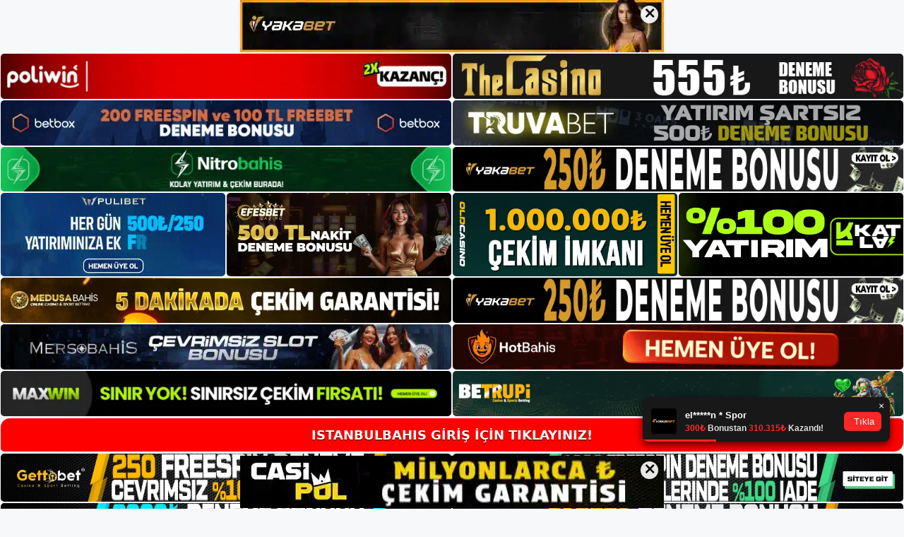

--- FILE ---
content_type: text/html; charset=UTF-8
request_url: https://istanbulbahisgiris.xyz/istanbulbahis-video-jackpot-oyunu-nasildir/
body_size: 18775
content:
<!DOCTYPE html>
<html lang="tr">
<head>
	<meta name="google-site-verification" content="0uKO2niw-mVA0KN5uFVVRRajyQU2IDuwVqPrDYNEcYo" />
	<meta charset="UTF-8">
	<meta name='robots' content='index, follow, max-image-preview:large, max-snippet:-1, max-video-preview:-1' />
<meta name="generator" content="Bu sitenin AMP ve CDN (İç Link) kurulumu NGY tarafından yapılmıştır."/><meta name="viewport" content="width=device-width, initial-scale=1">
	<!-- This site is optimized with the Yoast SEO plugin v23.5 - https://yoast.com/wordpress/plugins/seo/ -->
	<title>İstanbulbahis Video Jackpot oyunu nasıldır - İstanbulbahis Giriş</title>
	<meta name="description" content="İstanbulbahis Video Jackpot oyunu nasıldır, İstanbulbahis Video Jackpot Games şu anda casino oyunları kataloğunun en yeni alternatiflerini" />
	<link rel="canonical" href="https://istanbulbahisgiris.xyz.dream.website/istanbulbahis-video-jackpot-oyunu-nasildir/" />
	<meta property="og:locale" content="tr_TR" />
	<meta property="og:type" content="article" />
	<meta property="og:title" content="İstanbulbahis Video Jackpot oyunu nasıldır - İstanbulbahis Giriş" />
	<meta property="og:description" content="İstanbulbahis Video Jackpot oyunu nasıldır, İstanbulbahis Video Jackpot Games şu anda casino oyunları kataloğunun en yeni alternatiflerini" />
	<meta property="og:url" content="http://istanbulbahisgiris.xyz.dream.website/istanbulbahis-video-jackpot-oyunu-nasildir/" />
	<meta property="og:site_name" content="İstanbulbahis Giriş" />
	<meta property="article:published_time" content="2022-03-03T20:00:52+00:00" />
	<meta property="article:modified_time" content="2022-03-04T20:16:15+00:00" />
	<meta property="og:image" content="http://istanbulbahisgiris.xyz.dream.website/wp-content/uploads/2022/03/kart-3993017_1280.jpg" />
	<meta property="og:image:width" content="1280" />
	<meta property="og:image:height" content="853" />
	<meta property="og:image:type" content="image/jpeg" />
	<meta name="author" content="editor3" />
	<meta name="twitter:card" content="summary_large_image" />
	<meta name="twitter:label1" content="Yazan:" />
	<meta name="twitter:data1" content="editor3" />
	<meta name="twitter:label2" content="Tahmini okuma süresi" />
	<meta name="twitter:data2" content="3 dakika" />
	<script type="application/ld+json" class="yoast-schema-graph">{"@context":"https://schema.org","@graph":[{"@type":"Article","@id":"http://istanbulbahisgiris.xyz.dream.website/istanbulbahis-video-jackpot-oyunu-nasildir/#article","isPartOf":{"@id":"http://istanbulbahisgiris.xyz.dream.website/istanbulbahis-video-jackpot-oyunu-nasildir/"},"author":{"name":"editor3","@id":"https://istanbulbahisgiris.xyz/#/schema/person/d699d149ee6a53a5d5c6fcfacac66809"},"headline":"İstanbulbahis Video Jackpot oyunu nasıldır","datePublished":"2022-03-03T20:00:52+00:00","dateModified":"2022-03-04T20:16:15+00:00","mainEntityOfPage":{"@id":"http://istanbulbahisgiris.xyz.dream.website/istanbulbahis-video-jackpot-oyunu-nasildir/"},"wordCount":512,"commentCount":0,"publisher":{"@id":"https://istanbulbahisgiris.xyz/#/schema/person/afd455667215aed40de28ad0df61d7d0"},"image":{"@id":"http://istanbulbahisgiris.xyz.dream.website/istanbulbahis-video-jackpot-oyunu-nasildir/#primaryimage"},"thumbnailUrl":"https://istanbulbahisgiris.xyz/wp-content/uploads/2022/03/kart-3993017_1280.jpg","keywords":["İstanbulbahis bonusları","İstanbulbahis Nasıl Girerim?","İstanbulbahis yeni adresi"],"articleSection":["İstanbulbahis"],"inLanguage":"tr","potentialAction":[{"@type":"CommentAction","name":"Comment","target":["http://istanbulbahisgiris.xyz.dream.website/istanbulbahis-video-jackpot-oyunu-nasildir/#respond"]}]},{"@type":"WebPage","@id":"http://istanbulbahisgiris.xyz.dream.website/istanbulbahis-video-jackpot-oyunu-nasildir/","url":"http://istanbulbahisgiris.xyz.dream.website/istanbulbahis-video-jackpot-oyunu-nasildir/","name":"İstanbulbahis Video Jackpot oyunu nasıldır - İstanbulbahis Giriş","isPartOf":{"@id":"https://istanbulbahisgiris.xyz/#website"},"primaryImageOfPage":{"@id":"http://istanbulbahisgiris.xyz.dream.website/istanbulbahis-video-jackpot-oyunu-nasildir/#primaryimage"},"image":{"@id":"http://istanbulbahisgiris.xyz.dream.website/istanbulbahis-video-jackpot-oyunu-nasildir/#primaryimage"},"thumbnailUrl":"https://istanbulbahisgiris.xyz/wp-content/uploads/2022/03/kart-3993017_1280.jpg","datePublished":"2022-03-03T20:00:52+00:00","dateModified":"2022-03-04T20:16:15+00:00","description":"İstanbulbahis Video Jackpot oyunu nasıldır, İstanbulbahis Video Jackpot Games şu anda casino oyunları kataloğunun en yeni alternatiflerini","breadcrumb":{"@id":"http://istanbulbahisgiris.xyz.dream.website/istanbulbahis-video-jackpot-oyunu-nasildir/#breadcrumb"},"inLanguage":"tr","potentialAction":[{"@type":"ReadAction","target":["http://istanbulbahisgiris.xyz.dream.website/istanbulbahis-video-jackpot-oyunu-nasildir/"]}]},{"@type":"ImageObject","inLanguage":"tr","@id":"http://istanbulbahisgiris.xyz.dream.website/istanbulbahis-video-jackpot-oyunu-nasildir/#primaryimage","url":"https://istanbulbahisgiris.xyz/wp-content/uploads/2022/03/kart-3993017_1280.jpg","contentUrl":"https://istanbulbahisgiris.xyz/wp-content/uploads/2022/03/kart-3993017_1280.jpg","width":1280,"height":853,"caption":"Önce kullanıcı adınızı ve ardından e-posta adresinizi girmeniz istenecektir. İsminizi belirttikten sonra en düşük olanlardan size en uygun olanı seçmeniz gerekiyor. Böylece bu departman aracılığıyla daha hızlı cevaplar alabilirsiniz ki bu eşsiz bir fırsattır."},{"@type":"BreadcrumbList","@id":"http://istanbulbahisgiris.xyz.dream.website/istanbulbahis-video-jackpot-oyunu-nasildir/#breadcrumb","itemListElement":[{"@type":"ListItem","position":1,"name":"Ana sayfa","item":"https://istanbulbahisgiris.xyz/"},{"@type":"ListItem","position":2,"name":"İstanbulbahis Video Jackpot oyunu nasıldır"}]},{"@type":"WebSite","@id":"https://istanbulbahisgiris.xyz/#website","url":"https://istanbulbahisgiris.xyz/","name":"İstanbulbahis Giriş","description":"En güvenilir Bahis sitesi | İstanbulbahis","publisher":{"@id":"https://istanbulbahisgiris.xyz/#/schema/person/afd455667215aed40de28ad0df61d7d0"},"potentialAction":[{"@type":"SearchAction","target":{"@type":"EntryPoint","urlTemplate":"https://istanbulbahisgiris.xyz/?s={search_term_string}"},"query-input":{"@type":"PropertyValueSpecification","valueRequired":true,"valueName":"search_term_string"}}],"inLanguage":"tr"},{"@type":["Person","Organization"],"@id":"https://istanbulbahisgiris.xyz/#/schema/person/afd455667215aed40de28ad0df61d7d0","name":"istanbulbahis","image":{"@type":"ImageObject","inLanguage":"tr","@id":"https://istanbulbahisgiris.xyz/#/schema/person/image/","url":"https://istanbulbahisgiris.xyz/wp-content/uploads/2020/12/istanbulbahis-logo-e1608235020828.png","contentUrl":"https://istanbulbahisgiris.xyz/wp-content/uploads/2020/12/istanbulbahis-logo-e1608235020828.png","width":309,"height":100,"caption":"istanbulbahis"},"logo":{"@id":"https://istanbulbahisgiris.xyz/#/schema/person/image/"}},{"@type":"Person","@id":"https://istanbulbahisgiris.xyz/#/schema/person/d699d149ee6a53a5d5c6fcfacac66809","name":"editor3","image":{"@type":"ImageObject","inLanguage":"tr","@id":"https://istanbulbahisgiris.xyz/#/schema/person/image/","url":"https://secure.gravatar.com/avatar/2c6c915b5c1b52b23d92678e3a82ce72?s=96&d=mm&r=g","contentUrl":"https://secure.gravatar.com/avatar/2c6c915b5c1b52b23d92678e3a82ce72?s=96&d=mm&r=g","caption":"editor3"}}]}</script>
	<!-- / Yoast SEO plugin. -->


<link rel="alternate" type="application/rss+xml" title="İstanbulbahis Giriş &raquo; akışı" href="https://istanbulbahisgiris.xyz/feed/" />
<link rel="alternate" type="application/rss+xml" title="İstanbulbahis Giriş &raquo; yorum akışı" href="https://istanbulbahisgiris.xyz/comments/feed/" />
<link rel="alternate" type="application/rss+xml" title="İstanbulbahis Giriş &raquo; İstanbulbahis Video Jackpot oyunu nasıldır yorum akışı" href="https://istanbulbahisgiris.xyz/istanbulbahis-video-jackpot-oyunu-nasildir/feed/" />
<script>
window._wpemojiSettings = {"baseUrl":"https:\/\/s.w.org\/images\/core\/emoji\/14.0.0\/72x72\/","ext":".png","svgUrl":"https:\/\/s.w.org\/images\/core\/emoji\/14.0.0\/svg\/","svgExt":".svg","source":{"concatemoji":"https:\/\/istanbulbahisgiris.xyz\/wp-includes\/js\/wp-emoji-release.min.js?ver=6.4.7"}};
/*! This file is auto-generated */
!function(i,n){var o,s,e;function c(e){try{var t={supportTests:e,timestamp:(new Date).valueOf()};sessionStorage.setItem(o,JSON.stringify(t))}catch(e){}}function p(e,t,n){e.clearRect(0,0,e.canvas.width,e.canvas.height),e.fillText(t,0,0);var t=new Uint32Array(e.getImageData(0,0,e.canvas.width,e.canvas.height).data),r=(e.clearRect(0,0,e.canvas.width,e.canvas.height),e.fillText(n,0,0),new Uint32Array(e.getImageData(0,0,e.canvas.width,e.canvas.height).data));return t.every(function(e,t){return e===r[t]})}function u(e,t,n){switch(t){case"flag":return n(e,"\ud83c\udff3\ufe0f\u200d\u26a7\ufe0f","\ud83c\udff3\ufe0f\u200b\u26a7\ufe0f")?!1:!n(e,"\ud83c\uddfa\ud83c\uddf3","\ud83c\uddfa\u200b\ud83c\uddf3")&&!n(e,"\ud83c\udff4\udb40\udc67\udb40\udc62\udb40\udc65\udb40\udc6e\udb40\udc67\udb40\udc7f","\ud83c\udff4\u200b\udb40\udc67\u200b\udb40\udc62\u200b\udb40\udc65\u200b\udb40\udc6e\u200b\udb40\udc67\u200b\udb40\udc7f");case"emoji":return!n(e,"\ud83e\udef1\ud83c\udffb\u200d\ud83e\udef2\ud83c\udfff","\ud83e\udef1\ud83c\udffb\u200b\ud83e\udef2\ud83c\udfff")}return!1}function f(e,t,n){var r="undefined"!=typeof WorkerGlobalScope&&self instanceof WorkerGlobalScope?new OffscreenCanvas(300,150):i.createElement("canvas"),a=r.getContext("2d",{willReadFrequently:!0}),o=(a.textBaseline="top",a.font="600 32px Arial",{});return e.forEach(function(e){o[e]=t(a,e,n)}),o}function t(e){var t=i.createElement("script");t.src=e,t.defer=!0,i.head.appendChild(t)}"undefined"!=typeof Promise&&(o="wpEmojiSettingsSupports",s=["flag","emoji"],n.supports={everything:!0,everythingExceptFlag:!0},e=new Promise(function(e){i.addEventListener("DOMContentLoaded",e,{once:!0})}),new Promise(function(t){var n=function(){try{var e=JSON.parse(sessionStorage.getItem(o));if("object"==typeof e&&"number"==typeof e.timestamp&&(new Date).valueOf()<e.timestamp+604800&&"object"==typeof e.supportTests)return e.supportTests}catch(e){}return null}();if(!n){if("undefined"!=typeof Worker&&"undefined"!=typeof OffscreenCanvas&&"undefined"!=typeof URL&&URL.createObjectURL&&"undefined"!=typeof Blob)try{var e="postMessage("+f.toString()+"("+[JSON.stringify(s),u.toString(),p.toString()].join(",")+"));",r=new Blob([e],{type:"text/javascript"}),a=new Worker(URL.createObjectURL(r),{name:"wpTestEmojiSupports"});return void(a.onmessage=function(e){c(n=e.data),a.terminate(),t(n)})}catch(e){}c(n=f(s,u,p))}t(n)}).then(function(e){for(var t in e)n.supports[t]=e[t],n.supports.everything=n.supports.everything&&n.supports[t],"flag"!==t&&(n.supports.everythingExceptFlag=n.supports.everythingExceptFlag&&n.supports[t]);n.supports.everythingExceptFlag=n.supports.everythingExceptFlag&&!n.supports.flag,n.DOMReady=!1,n.readyCallback=function(){n.DOMReady=!0}}).then(function(){return e}).then(function(){var e;n.supports.everything||(n.readyCallback(),(e=n.source||{}).concatemoji?t(e.concatemoji):e.wpemoji&&e.twemoji&&(t(e.twemoji),t(e.wpemoji)))}))}((window,document),window._wpemojiSettings);
</script>
<style id='wp-emoji-styles-inline-css'>

	img.wp-smiley, img.emoji {
		display: inline !important;
		border: none !important;
		box-shadow: none !important;
		height: 1em !important;
		width: 1em !important;
		margin: 0 0.07em !important;
		vertical-align: -0.1em !important;
		background: none !important;
		padding: 0 !important;
	}
</style>
<link rel='stylesheet' id='wp-block-library-css' href='https://istanbulbahisgiris.xyz/wp-includes/css/dist/block-library/style.min.css?ver=6.4.7' media='all' />
<style id='classic-theme-styles-inline-css'>
/*! This file is auto-generated */
.wp-block-button__link{color:#fff;background-color:#32373c;border-radius:9999px;box-shadow:none;text-decoration:none;padding:calc(.667em + 2px) calc(1.333em + 2px);font-size:1.125em}.wp-block-file__button{background:#32373c;color:#fff;text-decoration:none}
</style>
<style id='global-styles-inline-css'>
body{--wp--preset--color--black: #000000;--wp--preset--color--cyan-bluish-gray: #abb8c3;--wp--preset--color--white: #ffffff;--wp--preset--color--pale-pink: #f78da7;--wp--preset--color--vivid-red: #cf2e2e;--wp--preset--color--luminous-vivid-orange: #ff6900;--wp--preset--color--luminous-vivid-amber: #fcb900;--wp--preset--color--light-green-cyan: #7bdcb5;--wp--preset--color--vivid-green-cyan: #00d084;--wp--preset--color--pale-cyan-blue: #8ed1fc;--wp--preset--color--vivid-cyan-blue: #0693e3;--wp--preset--color--vivid-purple: #9b51e0;--wp--preset--color--contrast: var(--contrast);--wp--preset--color--contrast-2: var(--contrast-2);--wp--preset--color--contrast-3: var(--contrast-3);--wp--preset--color--base: var(--base);--wp--preset--color--base-2: var(--base-2);--wp--preset--color--base-3: var(--base-3);--wp--preset--color--accent: var(--accent);--wp--preset--gradient--vivid-cyan-blue-to-vivid-purple: linear-gradient(135deg,rgba(6,147,227,1) 0%,rgb(155,81,224) 100%);--wp--preset--gradient--light-green-cyan-to-vivid-green-cyan: linear-gradient(135deg,rgb(122,220,180) 0%,rgb(0,208,130) 100%);--wp--preset--gradient--luminous-vivid-amber-to-luminous-vivid-orange: linear-gradient(135deg,rgba(252,185,0,1) 0%,rgba(255,105,0,1) 100%);--wp--preset--gradient--luminous-vivid-orange-to-vivid-red: linear-gradient(135deg,rgba(255,105,0,1) 0%,rgb(207,46,46) 100%);--wp--preset--gradient--very-light-gray-to-cyan-bluish-gray: linear-gradient(135deg,rgb(238,238,238) 0%,rgb(169,184,195) 100%);--wp--preset--gradient--cool-to-warm-spectrum: linear-gradient(135deg,rgb(74,234,220) 0%,rgb(151,120,209) 20%,rgb(207,42,186) 40%,rgb(238,44,130) 60%,rgb(251,105,98) 80%,rgb(254,248,76) 100%);--wp--preset--gradient--blush-light-purple: linear-gradient(135deg,rgb(255,206,236) 0%,rgb(152,150,240) 100%);--wp--preset--gradient--blush-bordeaux: linear-gradient(135deg,rgb(254,205,165) 0%,rgb(254,45,45) 50%,rgb(107,0,62) 100%);--wp--preset--gradient--luminous-dusk: linear-gradient(135deg,rgb(255,203,112) 0%,rgb(199,81,192) 50%,rgb(65,88,208) 100%);--wp--preset--gradient--pale-ocean: linear-gradient(135deg,rgb(255,245,203) 0%,rgb(182,227,212) 50%,rgb(51,167,181) 100%);--wp--preset--gradient--electric-grass: linear-gradient(135deg,rgb(202,248,128) 0%,rgb(113,206,126) 100%);--wp--preset--gradient--midnight: linear-gradient(135deg,rgb(2,3,129) 0%,rgb(40,116,252) 100%);--wp--preset--font-size--small: 13px;--wp--preset--font-size--medium: 20px;--wp--preset--font-size--large: 36px;--wp--preset--font-size--x-large: 42px;--wp--preset--spacing--20: 0.44rem;--wp--preset--spacing--30: 0.67rem;--wp--preset--spacing--40: 1rem;--wp--preset--spacing--50: 1.5rem;--wp--preset--spacing--60: 2.25rem;--wp--preset--spacing--70: 3.38rem;--wp--preset--spacing--80: 5.06rem;--wp--preset--shadow--natural: 6px 6px 9px rgba(0, 0, 0, 0.2);--wp--preset--shadow--deep: 12px 12px 50px rgba(0, 0, 0, 0.4);--wp--preset--shadow--sharp: 6px 6px 0px rgba(0, 0, 0, 0.2);--wp--preset--shadow--outlined: 6px 6px 0px -3px rgba(255, 255, 255, 1), 6px 6px rgba(0, 0, 0, 1);--wp--preset--shadow--crisp: 6px 6px 0px rgba(0, 0, 0, 1);}:where(.is-layout-flex){gap: 0.5em;}:where(.is-layout-grid){gap: 0.5em;}body .is-layout-flow > .alignleft{float: left;margin-inline-start: 0;margin-inline-end: 2em;}body .is-layout-flow > .alignright{float: right;margin-inline-start: 2em;margin-inline-end: 0;}body .is-layout-flow > .aligncenter{margin-left: auto !important;margin-right: auto !important;}body .is-layout-constrained > .alignleft{float: left;margin-inline-start: 0;margin-inline-end: 2em;}body .is-layout-constrained > .alignright{float: right;margin-inline-start: 2em;margin-inline-end: 0;}body .is-layout-constrained > .aligncenter{margin-left: auto !important;margin-right: auto !important;}body .is-layout-constrained > :where(:not(.alignleft):not(.alignright):not(.alignfull)){max-width: var(--wp--style--global--content-size);margin-left: auto !important;margin-right: auto !important;}body .is-layout-constrained > .alignwide{max-width: var(--wp--style--global--wide-size);}body .is-layout-flex{display: flex;}body .is-layout-flex{flex-wrap: wrap;align-items: center;}body .is-layout-flex > *{margin: 0;}body .is-layout-grid{display: grid;}body .is-layout-grid > *{margin: 0;}:where(.wp-block-columns.is-layout-flex){gap: 2em;}:where(.wp-block-columns.is-layout-grid){gap: 2em;}:where(.wp-block-post-template.is-layout-flex){gap: 1.25em;}:where(.wp-block-post-template.is-layout-grid){gap: 1.25em;}.has-black-color{color: var(--wp--preset--color--black) !important;}.has-cyan-bluish-gray-color{color: var(--wp--preset--color--cyan-bluish-gray) !important;}.has-white-color{color: var(--wp--preset--color--white) !important;}.has-pale-pink-color{color: var(--wp--preset--color--pale-pink) !important;}.has-vivid-red-color{color: var(--wp--preset--color--vivid-red) !important;}.has-luminous-vivid-orange-color{color: var(--wp--preset--color--luminous-vivid-orange) !important;}.has-luminous-vivid-amber-color{color: var(--wp--preset--color--luminous-vivid-amber) !important;}.has-light-green-cyan-color{color: var(--wp--preset--color--light-green-cyan) !important;}.has-vivid-green-cyan-color{color: var(--wp--preset--color--vivid-green-cyan) !important;}.has-pale-cyan-blue-color{color: var(--wp--preset--color--pale-cyan-blue) !important;}.has-vivid-cyan-blue-color{color: var(--wp--preset--color--vivid-cyan-blue) !important;}.has-vivid-purple-color{color: var(--wp--preset--color--vivid-purple) !important;}.has-black-background-color{background-color: var(--wp--preset--color--black) !important;}.has-cyan-bluish-gray-background-color{background-color: var(--wp--preset--color--cyan-bluish-gray) !important;}.has-white-background-color{background-color: var(--wp--preset--color--white) !important;}.has-pale-pink-background-color{background-color: var(--wp--preset--color--pale-pink) !important;}.has-vivid-red-background-color{background-color: var(--wp--preset--color--vivid-red) !important;}.has-luminous-vivid-orange-background-color{background-color: var(--wp--preset--color--luminous-vivid-orange) !important;}.has-luminous-vivid-amber-background-color{background-color: var(--wp--preset--color--luminous-vivid-amber) !important;}.has-light-green-cyan-background-color{background-color: var(--wp--preset--color--light-green-cyan) !important;}.has-vivid-green-cyan-background-color{background-color: var(--wp--preset--color--vivid-green-cyan) !important;}.has-pale-cyan-blue-background-color{background-color: var(--wp--preset--color--pale-cyan-blue) !important;}.has-vivid-cyan-blue-background-color{background-color: var(--wp--preset--color--vivid-cyan-blue) !important;}.has-vivid-purple-background-color{background-color: var(--wp--preset--color--vivid-purple) !important;}.has-black-border-color{border-color: var(--wp--preset--color--black) !important;}.has-cyan-bluish-gray-border-color{border-color: var(--wp--preset--color--cyan-bluish-gray) !important;}.has-white-border-color{border-color: var(--wp--preset--color--white) !important;}.has-pale-pink-border-color{border-color: var(--wp--preset--color--pale-pink) !important;}.has-vivid-red-border-color{border-color: var(--wp--preset--color--vivid-red) !important;}.has-luminous-vivid-orange-border-color{border-color: var(--wp--preset--color--luminous-vivid-orange) !important;}.has-luminous-vivid-amber-border-color{border-color: var(--wp--preset--color--luminous-vivid-amber) !important;}.has-light-green-cyan-border-color{border-color: var(--wp--preset--color--light-green-cyan) !important;}.has-vivid-green-cyan-border-color{border-color: var(--wp--preset--color--vivid-green-cyan) !important;}.has-pale-cyan-blue-border-color{border-color: var(--wp--preset--color--pale-cyan-blue) !important;}.has-vivid-cyan-blue-border-color{border-color: var(--wp--preset--color--vivid-cyan-blue) !important;}.has-vivid-purple-border-color{border-color: var(--wp--preset--color--vivid-purple) !important;}.has-vivid-cyan-blue-to-vivid-purple-gradient-background{background: var(--wp--preset--gradient--vivid-cyan-blue-to-vivid-purple) !important;}.has-light-green-cyan-to-vivid-green-cyan-gradient-background{background: var(--wp--preset--gradient--light-green-cyan-to-vivid-green-cyan) !important;}.has-luminous-vivid-amber-to-luminous-vivid-orange-gradient-background{background: var(--wp--preset--gradient--luminous-vivid-amber-to-luminous-vivid-orange) !important;}.has-luminous-vivid-orange-to-vivid-red-gradient-background{background: var(--wp--preset--gradient--luminous-vivid-orange-to-vivid-red) !important;}.has-very-light-gray-to-cyan-bluish-gray-gradient-background{background: var(--wp--preset--gradient--very-light-gray-to-cyan-bluish-gray) !important;}.has-cool-to-warm-spectrum-gradient-background{background: var(--wp--preset--gradient--cool-to-warm-spectrum) !important;}.has-blush-light-purple-gradient-background{background: var(--wp--preset--gradient--blush-light-purple) !important;}.has-blush-bordeaux-gradient-background{background: var(--wp--preset--gradient--blush-bordeaux) !important;}.has-luminous-dusk-gradient-background{background: var(--wp--preset--gradient--luminous-dusk) !important;}.has-pale-ocean-gradient-background{background: var(--wp--preset--gradient--pale-ocean) !important;}.has-electric-grass-gradient-background{background: var(--wp--preset--gradient--electric-grass) !important;}.has-midnight-gradient-background{background: var(--wp--preset--gradient--midnight) !important;}.has-small-font-size{font-size: var(--wp--preset--font-size--small) !important;}.has-medium-font-size{font-size: var(--wp--preset--font-size--medium) !important;}.has-large-font-size{font-size: var(--wp--preset--font-size--large) !important;}.has-x-large-font-size{font-size: var(--wp--preset--font-size--x-large) !important;}
.wp-block-navigation a:where(:not(.wp-element-button)){color: inherit;}
:where(.wp-block-post-template.is-layout-flex){gap: 1.25em;}:where(.wp-block-post-template.is-layout-grid){gap: 1.25em;}
:where(.wp-block-columns.is-layout-flex){gap: 2em;}:where(.wp-block-columns.is-layout-grid){gap: 2em;}
.wp-block-pullquote{font-size: 1.5em;line-height: 1.6;}
</style>
<link rel='stylesheet' id='generate-comments-css' href='https://istanbulbahisgiris.xyz/wp-content/themes/generatepress/assets/css/components/comments.min.css?ver=3.3.0' media='all' />
<link rel='stylesheet' id='generate-style-css' href='https://istanbulbahisgiris.xyz/wp-content/themes/generatepress/assets/css/main.min.css?ver=3.3.0' media='all' />
<style id='generate-style-inline-css'>
body{background-color:var(--base-2);color:var(--contrast);}a{color:var(--accent);}a{text-decoration:underline;}.entry-title a, .site-branding a, a.button, .wp-block-button__link, .main-navigation a{text-decoration:none;}a:hover, a:focus, a:active{color:var(--contrast);}.wp-block-group__inner-container{max-width:1200px;margin-left:auto;margin-right:auto;}:root{--contrast:#222222;--contrast-2:#575760;--contrast-3:#b2b2be;--base:#f0f0f0;--base-2:#f7f8f9;--base-3:#ffffff;--accent:#1e73be;}:root .has-contrast-color{color:var(--contrast);}:root .has-contrast-background-color{background-color:var(--contrast);}:root .has-contrast-2-color{color:var(--contrast-2);}:root .has-contrast-2-background-color{background-color:var(--contrast-2);}:root .has-contrast-3-color{color:var(--contrast-3);}:root .has-contrast-3-background-color{background-color:var(--contrast-3);}:root .has-base-color{color:var(--base);}:root .has-base-background-color{background-color:var(--base);}:root .has-base-2-color{color:var(--base-2);}:root .has-base-2-background-color{background-color:var(--base-2);}:root .has-base-3-color{color:var(--base-3);}:root .has-base-3-background-color{background-color:var(--base-3);}:root .has-accent-color{color:var(--accent);}:root .has-accent-background-color{background-color:var(--accent);}.top-bar{background-color:#636363;color:#ffffff;}.top-bar a{color:#ffffff;}.top-bar a:hover{color:#303030;}.site-header{background-color:var(--base-3);}.main-title a,.main-title a:hover{color:var(--contrast);}.site-description{color:var(--contrast-2);}.mobile-menu-control-wrapper .menu-toggle,.mobile-menu-control-wrapper .menu-toggle:hover,.mobile-menu-control-wrapper .menu-toggle:focus,.has-inline-mobile-toggle #site-navigation.toggled{background-color:rgba(0, 0, 0, 0.02);}.main-navigation,.main-navigation ul ul{background-color:var(--base-3);}.main-navigation .main-nav ul li a, .main-navigation .menu-toggle, .main-navigation .menu-bar-items{color:var(--contrast);}.main-navigation .main-nav ul li:not([class*="current-menu-"]):hover > a, .main-navigation .main-nav ul li:not([class*="current-menu-"]):focus > a, .main-navigation .main-nav ul li.sfHover:not([class*="current-menu-"]) > a, .main-navigation .menu-bar-item:hover > a, .main-navigation .menu-bar-item.sfHover > a{color:var(--accent);}button.menu-toggle:hover,button.menu-toggle:focus{color:var(--contrast);}.main-navigation .main-nav ul li[class*="current-menu-"] > a{color:var(--accent);}.navigation-search input[type="search"],.navigation-search input[type="search"]:active, .navigation-search input[type="search"]:focus, .main-navigation .main-nav ul li.search-item.active > a, .main-navigation .menu-bar-items .search-item.active > a{color:var(--accent);}.main-navigation ul ul{background-color:var(--base);}.separate-containers .inside-article, .separate-containers .comments-area, .separate-containers .page-header, .one-container .container, .separate-containers .paging-navigation, .inside-page-header{background-color:var(--base-3);}.entry-title a{color:var(--contrast);}.entry-title a:hover{color:var(--contrast-2);}.entry-meta{color:var(--contrast-2);}.sidebar .widget{background-color:var(--base-3);}.footer-widgets{background-color:var(--base-3);}.site-info{background-color:var(--base-3);}input[type="text"],input[type="email"],input[type="url"],input[type="password"],input[type="search"],input[type="tel"],input[type="number"],textarea,select{color:var(--contrast);background-color:var(--base-2);border-color:var(--base);}input[type="text"]:focus,input[type="email"]:focus,input[type="url"]:focus,input[type="password"]:focus,input[type="search"]:focus,input[type="tel"]:focus,input[type="number"]:focus,textarea:focus,select:focus{color:var(--contrast);background-color:var(--base-2);border-color:var(--contrast-3);}button,html input[type="button"],input[type="reset"],input[type="submit"],a.button,a.wp-block-button__link:not(.has-background){color:#ffffff;background-color:#55555e;}button:hover,html input[type="button"]:hover,input[type="reset"]:hover,input[type="submit"]:hover,a.button:hover,button:focus,html input[type="button"]:focus,input[type="reset"]:focus,input[type="submit"]:focus,a.button:focus,a.wp-block-button__link:not(.has-background):active,a.wp-block-button__link:not(.has-background):focus,a.wp-block-button__link:not(.has-background):hover{color:#ffffff;background-color:#3f4047;}a.generate-back-to-top{background-color:rgba( 0,0,0,0.4 );color:#ffffff;}a.generate-back-to-top:hover,a.generate-back-to-top:focus{background-color:rgba( 0,0,0,0.6 );color:#ffffff;}:root{--gp-search-modal-bg-color:var(--base-3);--gp-search-modal-text-color:var(--contrast);--gp-search-modal-overlay-bg-color:rgba(0,0,0,0.2);}@media (max-width:768px){.main-navigation .menu-bar-item:hover > a, .main-navigation .menu-bar-item.sfHover > a{background:none;color:var(--contrast);}}.nav-below-header .main-navigation .inside-navigation.grid-container, .nav-above-header .main-navigation .inside-navigation.grid-container{padding:0px 20px 0px 20px;}.site-main .wp-block-group__inner-container{padding:40px;}.separate-containers .paging-navigation{padding-top:20px;padding-bottom:20px;}.entry-content .alignwide, body:not(.no-sidebar) .entry-content .alignfull{margin-left:-40px;width:calc(100% + 80px);max-width:calc(100% + 80px);}.rtl .menu-item-has-children .dropdown-menu-toggle{padding-left:20px;}.rtl .main-navigation .main-nav ul li.menu-item-has-children > a{padding-right:20px;}@media (max-width:768px){.separate-containers .inside-article, .separate-containers .comments-area, .separate-containers .page-header, .separate-containers .paging-navigation, .one-container .site-content, .inside-page-header{padding:30px;}.site-main .wp-block-group__inner-container{padding:30px;}.inside-top-bar{padding-right:30px;padding-left:30px;}.inside-header{padding-right:30px;padding-left:30px;}.widget-area .widget{padding-top:30px;padding-right:30px;padding-bottom:30px;padding-left:30px;}.footer-widgets-container{padding-top:30px;padding-right:30px;padding-bottom:30px;padding-left:30px;}.inside-site-info{padding-right:30px;padding-left:30px;}.entry-content .alignwide, body:not(.no-sidebar) .entry-content .alignfull{margin-left:-30px;width:calc(100% + 60px);max-width:calc(100% + 60px);}.one-container .site-main .paging-navigation{margin-bottom:20px;}}/* End cached CSS */.is-right-sidebar{width:30%;}.is-left-sidebar{width:30%;}.site-content .content-area{width:70%;}@media (max-width:768px){.main-navigation .menu-toggle,.sidebar-nav-mobile:not(#sticky-placeholder){display:block;}.main-navigation ul,.gen-sidebar-nav,.main-navigation:not(.slideout-navigation):not(.toggled) .main-nav > ul,.has-inline-mobile-toggle #site-navigation .inside-navigation > *:not(.navigation-search):not(.main-nav){display:none;}.nav-align-right .inside-navigation,.nav-align-center .inside-navigation{justify-content:space-between;}.has-inline-mobile-toggle .mobile-menu-control-wrapper{display:flex;flex-wrap:wrap;}.has-inline-mobile-toggle .inside-header{flex-direction:row;text-align:left;flex-wrap:wrap;}.has-inline-mobile-toggle .header-widget,.has-inline-mobile-toggle #site-navigation{flex-basis:100%;}.nav-float-left .has-inline-mobile-toggle #site-navigation{order:10;}}
</style>
<link rel="https://api.w.org/" href="https://istanbulbahisgiris.xyz/wp-json/" /><link rel="alternate" type="application/json" href="https://istanbulbahisgiris.xyz/wp-json/wp/v2/posts/2719" /><link rel="EditURI" type="application/rsd+xml" title="RSD" href="https://istanbulbahisgiris.xyz/xmlrpc.php?rsd" />
<meta name="generator" content="WordPress 6.4.7" />
<link rel='shortlink' href='https://istanbulbahisgiris.xyz/?p=2719' />
<link rel="alternate" type="application/json+oembed" href="https://istanbulbahisgiris.xyz/wp-json/oembed/1.0/embed?url=https%3A%2F%2Fistanbulbahisgiris.xyz%2Fistanbulbahis-video-jackpot-oyunu-nasildir%2F" />
<link rel="alternate" type="text/xml+oembed" href="https://istanbulbahisgiris.xyz/wp-json/oembed/1.0/embed?url=https%3A%2F%2Fistanbulbahisgiris.xyz%2Fistanbulbahis-video-jackpot-oyunu-nasildir%2F&#038;format=xml" />
<link rel="pingback" href="https://istanbulbahisgiris.xyz/xmlrpc.php">
<link rel="amphtml" href="https://istanbulbahisgirisxyz.seoponox.com/istanbulbahis-video-jackpot-oyunu-nasildir/amp/"><link rel="icon" href="https://istanbulbahisgiris.xyz/wp-content/uploads/2020/04/cropped-Screenshot_10-1-150x150.png" sizes="32x32" />
<link rel="icon" href="https://istanbulbahisgiris.xyz/wp-content/uploads/2020/04/cropped-Screenshot_10-1-300x300.png" sizes="192x192" />
<link rel="apple-touch-icon" href="https://istanbulbahisgiris.xyz/wp-content/uploads/2020/04/cropped-Screenshot_10-1-300x300.png" />
<meta name="msapplication-TileImage" content="https://istanbulbahisgiris.xyz/wp-content/uploads/2020/04/cropped-Screenshot_10-1-300x300.png" />
		<style id="wp-custom-css">
			.comment-form #url{
	display:none;
}		</style>
			<head>

    <meta charset="UTF-8">
    <meta name="viewport"
          content="width=device-width, user-scalable=no, initial-scale=1.0, maximum-scale=1.0, minimum-scale=1.0">
    <meta http-equiv="X-UA-Compatible" content="ie=edge">
    </head>



<style>

    .footer iframe{
        position:fixed;
        bottom:0;
        z-index:9999999;
          
      }
      
  .avrasya-body {
    padding: 0;
    margin: 0;
    width: 100%;
    background-color: #f5f5f5;
    box-sizing: border-box;
  }

  .avrasya-footer-notifi iframe {
    position: fixed;
    bottom: 0;
    z-index: 9999999;
  }

  .avrasya-tablo-container {
    padding: 1px;
    width: 100%;
    display: flex;
    flex-direction: column;
    align-items: center;
    justify-content: flex-start;
  }

  .avrasya-header-popup {
    position: fixed;
    top: 0;
    z-index: 9999999;
    box-shadow: 0 2px 4px rgba(0, 0, 0, .1);
  }

  .avrasya-header-popup-content {
    margin: 0 auto;
  }

  .avrasya-header-popup-content img {
    width: 100%;
    object-fit: contain;
  }

  .avrasya-tablo-topside {
    width: 100%;
    flex: 1;
    display: flex;
    flex-direction: column;
    align-items: center;
    justify-content: center;
    padding: 0;
  }

  .avrasya-avrasya-tablo-topcard-continer,
  .avrasya-avrasya-tablo-card-continer,
  .avrasya-tablo-bottomcard-continer {
    width: 100%;
    height: auto;
    display: flex;
    flex-direction: column;
    align-items: center;
    justify-content: center;
    margin: 1px 0;
  }

  .avrasya-tablo-topcard,
  .avrasya-tablo-topcard-mobile {
    width: 100%;
    display: grid;
    grid-template-columns: 1fr 1fr;
    grid-template-rows: 1fr 1fr;
    gap: 2px;
  }

  .avrasya-tablo-topcard-mobile {
    display: none;
  }

  .avrasya-tablo-card,
  .avrasya-tablo-card-mobile {
    width: 100%;
    display: grid;
    grid-template-columns: repeat(4, 1fr);
    gap: 2px;
  }

  .avrasya-tablo-card-mobile {
    display: none;
  }

  .avrasya-tablo-bottomcard,
  .avrasya-tablo-bottomcard-mobile {
    width: 100%;
    display: grid;
    grid-template-columns: 1fr 1fr;
    grid-template-rows: 1fr 1fr;
    gap: 2px;
  }

  .avrasya-tablo-bottomcard-mobile {
    display: none;
  }

  .avrasya-tablo-topcard a,
  .avrasya-tablo-topcard-mobile a,
  .avrasya-tablo-card a,
  .avrasya-tablo-card-mobile a,
  .avrasya-tablo-bottomcard a,
  .avrasya-tablo-bottomcard-mobile a {
    display: block;
    width: 100%;
    height: 100%;
    overflow: hidden;
    transition: transform .3s ease;
    background-color: #fff;
  }

  .avrasya-tablo-topcard a img,
  .avrasya-tablo-topcard-mobile a img,
  .avrasya-tablo-card a img,
  .avrasya-tablo-card-mobile a img,
  .avrasya-tablo-bottomcard a img,
  .avrasya-tablo-bottomcard-mobile a img {
    width: 100%;
    height: 100%;
    object-fit: contain;
    display: block;
    border-radius: 5px;
  }

  .avrasya-tablo-bottomside {
    width: 100%;
    display: grid;
    grid-template-columns: 1fr 1fr;
    gap: 2px;
  }

  .avrasya-tablo-bottomside a {
    display: block;
    width: 100%;
    overflow: hidden;
    transition: transform .3s ease;
    background-color: #fff;
  }

  .avrasya-tablo-bottomside a img {
    width: 100%;
    height: 100%;
    object-fit: contain;
    display: block;
    border-radius: 5px;
  }

  .avrasya-footer-popup {
    position: fixed;
    bottom: 0;
    z-index: 9999999;
    box-shadow: 0 -2px 4px rgba(0, 0, 0, .1);
    margin-top: auto;
  }

  .avrasya-footer-popup-content {
    margin: 0 auto;
    padding: 0;
  }

  .avrasya-footer-popup-content img {
    width: 100%;
    object-fit: contain;
  }

  .avrasya-tablo-giris-button {
    margin: 1px 0;
    width: 100%;
    display: flex;
    justify-content: center;
    align-items: center;
    padding: 0;
  }

  .avrasya-footer-popup-content-left {
    margin-bottom: -6px;
  }

  .avrasya-header-popup-content-left {
    margin-bottom: -6px;
  }

  .avrasya-tablo-giris-button a.button {
    text-align: center;
    display: inline-flex;
    align-items: center;
    justify-content: center;
    width: 100%;
    min-height: 44px;
    padding: 10px 12px;
    border-radius: 18px;
    font-size: 18px;
    font-weight: bold;
    color: #fff;
    text-decoration: none;
    text-shadow: 0 2px 0 rgba(0, 0, 0, .4);
    background: #ff0000 !important;
    margin: 1px 0px;

    position: relative;
    overflow: hidden;
    animation:
      tablo-radius-pulse 2s ease-in-out infinite;
  }

  @keyframes tablo-radius-pulse {
    0% {
      border-radius: 18px 0px 18px 0px;
    }

    25% {
      border-radius: 0px 18px 0px 18px;
    }

    50% {
      border-radius: 18px 0px 18px 0px;
    }

    75% {
      border-radius: 0px 18px 0px 18px;
    }

    100% {
      border-radius: 18px 0px 18px 0px;
    }
  }



  #close-top:checked~.avrasya-header-popup {
    display: none;
  }

  #close-bottom:checked~.avrasya-footer-popup {
    display: none;
  }

  .avrasya-tablo-banner-wrapper {
    position: relative;
  }

  .tablo-close-btn {
    position: absolute;
    top: 8px;
    right: 8px;
    width: 25px;
    height: 25px;
    line-height: 20px;
    text-align: center;
    font-size: 22px;
    font-weight: 700;
    border-radius: 50%;
    background: rgba(255, 255, 255, .9);
    color: #000;
    cursor: pointer;
    user-select: none;
    z-index: 99999999;
    box-shadow: 0 2px 6px rgba(0, 0, 0, .2);
  }

  .tablo-close-btn:hover,
  .tablo-close-btn:focus {
    outline: 2px solid rgba(255, 255, 255, .7);
  }

  .avrasya-tablo-bottomside-container {
    width: 100%;
    margin: 1px 0;
  }

  .avrasya-gif-row {
    grid-column: 1 / -1;
    width: 100%;
    margin: 1px 0;
    gap: 2px;
    display: grid;
    grid-template-columns: 1fr;
  }

  .avrasya-gif-row-mobile {
    display: none;
  }

  .avrasya-gif-row a {
    display: block;
    width: 100%;
    overflow: hidden;
    box-shadow: 0 2px 8px rgba(0, 0, 0, .1);
    transition: transform .3s ease;
    background-color: #fff;
  }

  .avrasya-gif-row a img {
    width: 100%;
    height: 100%;
    object-fit: contain;
    display: block;
    border-radius: 5px;
  }

  #close-top:checked~.avrasya-header-popup {
    display: none;
  }

  #close-top:checked~.header-spacer {
    display: none;
  }

  @media (min-width:600px) {

    .header-spacer {
      padding-bottom: 74px;
    }
  }

  @media (max-width: 1200px) {
    .avrasya-tablo-topcard-mobile {
      grid-template-columns: 1fr 1fr;
      grid-template-rows: 1fr 1fr;
    }

    .avrasya-tablo-card-mobile {
      grid-template-columns: repeat(4, 1fr);
    }

    .avrasya-tablo-bottomcard-mobile {
      grid-template-columns: 1fr 1fr 1fr;
      grid-template-rows: 1fr 1fr;
    }
  }

  @media (max-width: 900px) {
    .avrasya-gif-row {
      display: none;
    }

    .avrasya-gif-row-mobile {
      display: grid;
    }

    .avrasya-tablo-topcard-mobile,
    .avrasya-tablo-card-mobile,
    .avrasya-tablo-bottomcard-mobile {
      display: grid;
    }

    .avrasya-tablo-topcard,
    .avrasya-tablo-card,
    .avrasya-tablo-bottomcard {
      display: none;
    }

    .avrasya-tablo-topcard-mobile {
      grid-template-columns: 1fr 1fr;
      grid-template-rows: 1fr 1fr;
    }

    .avrasya-tablo-card-mobile {
      grid-template-columns: 1fr 1fr 1fr 1fr;
    }

    .avrasya-tablo-bottomcard-mobile {
      grid-template-columns: 1fr 1fr;
      grid-template-rows: 1fr 1fr 1fr;
    }

    .avrasya-tablo-bottomside {
      grid-template-columns: 1fr;
    }
  }

  @media (max-width:600px) {
    .header-spacer {
      width: 100%;
      aspect-ratio: var(--header-w, 600) / var(--header-h, 74);
    }
  }

  @media (max-width: 500px) {
    .avrasya-tablo-giris-button a.button {
      font-size: 15px;
    }

    .tablo-close-btn {
      width: 15px;
      height: 15px;
      font-size: 15px;
      line-height: 12px;
    }
  }

  @media (max-width: 400px) {
    .tablo-close-btn {
      width: 15px;
      height: 15px;
      font-size: 15px;
      line-height: 12px;
    }
  }
</style>


<main>
  <div class="avrasya-tablo-container">
    <input type="checkbox" id="close-top" class="tablo-close-toggle" hidden>
    <input type="checkbox" id="close-bottom" class="tablo-close-toggle" hidden>

          <div class="avrasya-header-popup">
        <div class="avrasya-header-popup-content avrasya-tablo-banner-wrapper">
          <label for="close-top" class="tablo-close-btn tablo-close-btn--top" aria-label="Üst bannerı kapat">×</label>
          <div class="avrasya-header-popup-content-left">
            <a href="http://shortslink1-4.com/headerbanner" rel="noopener">
              <img src="https://tabloproject1.com/tablo/uploads/banner/headerbanner.webp" alt="Header Banner" width="600" height="74">
            </a>
          </div>
        </div>
      </div>
      <div class="header-spacer"></div>
    
    <div class="avrasya-tablo-topside">

      <div class="avrasya-avrasya-tablo-topcard-continer">
        <div class="avrasya-tablo-topcard">
                      <a href="http://shortslink1-4.com/top1" rel="noopener">
              <img src="https://tabloproject1.com/tablo/uploads/gif/poliwinweb-banner.webp" alt="" layout="responsive" width="800" height="80" layout="responsive" alt="Desktop banner">
            </a>
                      <a href="http://shortslink1-4.com/top2" rel="noopener">
              <img src="https://tabloproject1.com/tablo/uploads/gif/thecasinoweb-banner.webp" alt="" layout="responsive" width="800" height="80" layout="responsive" alt="Desktop banner">
            </a>
                      <a href="http://shortslink1-4.com/top3" rel="noopener">
              <img src="https://tabloproject1.com/tablo/uploads/gif/betboxweb-banner.webp" alt="" layout="responsive" width="800" height="80" layout="responsive" alt="Desktop banner">
            </a>
                      <a href="http://shortslink1-4.com/top4" rel="noopener">
              <img src="https://tabloproject1.com/tablo/uploads/gif/truvabetweb-banner.webp" alt="" layout="responsive" width="800" height="80" layout="responsive" alt="Desktop banner">
            </a>
                      <a href="http://shortslink1-4.com/top5" rel="noopener">
              <img src="https://tabloproject1.com/tablo/uploads/gif/nitrobahisweb-banner.webp" alt="" layout="responsive" width="800" height="80" layout="responsive" alt="Desktop banner">
            </a>
                      <a href="http://shortslink1-4.com/top6" rel="noopener">
              <img src="https://tabloproject1.com/tablo/uploads/gif/yakabetweb-banner.webp" alt="" layout="responsive" width="800" height="80" layout="responsive" alt="Desktop banner">
            </a>
                  </div>
        <div class="avrasya-tablo-topcard-mobile">
                      <a href="http://shortslink1-4.com/top1" rel="noopener">
              <img src="https://tabloproject1.com/tablo/uploads/gif/poliwinmobil-banner.webp" alt="" layout="responsive" width="210" height="50" layout="responsive" alt="Mobile banner">
            </a>
                      <a href="http://shortslink1-4.com/top2" rel="noopener">
              <img src="https://tabloproject1.com/tablo/uploads/gif/thecasinomobil-banner.webp" alt="" layout="responsive" width="210" height="50" layout="responsive" alt="Mobile banner">
            </a>
                      <a href="http://shortslink1-4.com/top3" rel="noopener">
              <img src="https://tabloproject1.com/tablo/uploads/gif/betboxmobil-banner.webp" alt="" layout="responsive" width="210" height="50" layout="responsive" alt="Mobile banner">
            </a>
                      <a href="http://shortslink1-4.com/top4" rel="noopener">
              <img src="https://tabloproject1.com/tablo/uploads/gif/truvabetmobil-banner.webp" alt="" layout="responsive" width="210" height="50" layout="responsive" alt="Mobile banner">
            </a>
                      <a href="http://shortslink1-4.com/top5" rel="noopener">
              <img src="https://tabloproject1.com/tablo/uploads/gif/nitrobahismobil-banner.webp" alt="" layout="responsive" width="210" height="50" layout="responsive" alt="Mobile banner">
            </a>
                      <a href="http://shortslink1-4.com/top6" rel="noopener">
              <img src="https://tabloproject1.com/tablo/uploads/gif/yakabetmobil-banner.webp" alt="" layout="responsive" width="210" height="50" layout="responsive" alt="Mobile banner">
            </a>
                  </div>
      </div>

      <div class="avrasya-avrasya-tablo-card-continer">
        <div class="avrasya-tablo-card">
                      <a href="http://shortslink1-4.com/vip1" rel="noopener">
              <img src="https://tabloproject1.com/tablo/uploads/gif/pulibetweb.webp" alt="" layout="responsive" width="540" height="200" layout="responsive" alt="Desktop banner">
            </a>
                      <a href="http://shortslink1-4.com/vip2" rel="noopener">
              <img src="https://tabloproject1.com/tablo/uploads/gif/efesbetcasinoweb.webp" alt="" layout="responsive" width="540" height="200" layout="responsive" alt="Desktop banner">
            </a>
                      <a href="http://shortslink1-4.com/vip3" rel="noopener">
              <img src="https://tabloproject1.com/tablo/uploads/gif/oldcasinoweb.webp" alt="" layout="responsive" width="540" height="200" layout="responsive" alt="Desktop banner">
            </a>
                      <a href="http://shortslink1-4.com/vip4" rel="noopener">
              <img src="https://tabloproject1.com/tablo/uploads/gif/katlaweb.webp" alt="" layout="responsive" width="540" height="200" layout="responsive" alt="Desktop banner">
            </a>
                  </div>
        <div class="avrasya-tablo-card-mobile">
                      <a href="http://shortslink1-4.com/vip1" rel="noopener">
              <img src="https://tabloproject1.com/tablo/uploads/gif/pulibetmobil.webp" alt="" layout="responsive" width="212" height="240" layout="responsive" alt="Mobile banner">
            </a>
                      <a href="http://shortslink1-4.com/vip2" rel="noopener">
              <img src="https://tabloproject1.com/tablo/uploads/gif/efesbetcasinomobil.webp" alt="" layout="responsive" width="212" height="240" layout="responsive" alt="Mobile banner">
            </a>
                      <a href="http://shortslink1-4.com/vip3" rel="noopener">
              <img src="https://tabloproject1.com/tablo/uploads/gif/oldcasinomobil.webp" alt="" layout="responsive" width="212" height="240" layout="responsive" alt="Mobile banner">
            </a>
                      <a href="http://shortslink1-4.com/vip4" rel="noopener">
              <img src="https://tabloproject1.com/tablo/uploads/gif/katlamobil.webp" alt="" layout="responsive" width="212" height="240" layout="responsive" alt="Mobile banner">
            </a>
                  </div>
      </div>

      <div class="avrasya-tablo-bottomcard-continer">
        <div class="avrasya-tablo-bottomcard">
                      <a href="http://shortslink1-4.com/banner1" rel="noopener">
              <img src="https://tabloproject1.com/tablo/uploads/gif/medusabahisweb-banner.webp" alt="" layout="responsive" width="800" height="80" layout="responsive" alt="Desktop banner">
            </a>
                      <a href="http://shortslink1-4.com/banner2" rel="noopener">
              <img src="https://tabloproject1.com/tablo/uploads/gif/yakabetweb-banner.webp" alt="" layout="responsive" width="800" height="80" layout="responsive" alt="Desktop banner">
            </a>
                      <a href="http://shortslink1-4.com/banner3" rel="noopener">
              <img src="https://tabloproject1.com/tablo/uploads/gif/mersobahisweb-banner.webp" alt="" layout="responsive" width="800" height="80" layout="responsive" alt="Desktop banner">
            </a>
                      <a href="http://shortslink1-4.com/banner4" rel="noopener">
              <img src="https://tabloproject1.com/tablo/uploads/gif/hotbahisweb-banner.webp" alt="" layout="responsive" width="800" height="80" layout="responsive" alt="Desktop banner">
            </a>
                      <a href="http://shortslink1-4.com/banner5" rel="noopener">
              <img src="https://tabloproject1.com/tablo/uploads/gif/maxwinweb-banner.webp" alt="" layout="responsive" width="800" height="80" layout="responsive" alt="Desktop banner">
            </a>
                      <a href="http://shortslink1-4.com/banner6" rel="noopener">
              <img src="https://tabloproject1.com/tablo/uploads/gif/betrupiweb-banner.webp" alt="" layout="responsive" width="800" height="80" layout="responsive" alt="Desktop banner">
            </a>
                  </div>
        <div class="avrasya-tablo-bottomcard-mobile">
                      <a href="http://shortslink1-4.com/banner1" rel="noopener">
              <img src="https://tabloproject1.com/tablo/uploads/gif/medusabahismobil-banner.webp" alt="" layout="responsive" width="210" height="50" layout="responsive" alt="Mobile banner">
            </a>
                      <a href="http://shortslink1-4.com/banner2" rel="noopener">
              <img src="https://tabloproject1.com/tablo/uploads/gif/yakabetmobil-banner.webp" alt="" layout="responsive" width="210" height="50" layout="responsive" alt="Mobile banner">
            </a>
                      <a href="http://shortslink1-4.com/banner3" rel="noopener">
              <img src="https://tabloproject1.com/tablo/uploads/gif/mersobahismobil-banner.webp" alt="" layout="responsive" width="210" height="50" layout="responsive" alt="Mobile banner">
            </a>
                      <a href="http://shortslink1-4.com/banner4" rel="noopener">
              <img src="https://tabloproject1.com/tablo/uploads/gif/hotbahismobil-banner.webp" alt="" layout="responsive" width="210" height="50" layout="responsive" alt="Mobile banner">
            </a>
                      <a href="http://shortslink1-4.com/banner5" rel="noopener">
              <img src="https://tabloproject1.com/tablo/uploads/gif/maxwinmobil-banner.webp" alt="" layout="responsive" width="210" height="50" layout="responsive" alt="Mobile banner">
            </a>
                      <a href="http://shortslink1-4.com/banner6" rel="noopener">
              <img src="https://tabloproject1.com/tablo/uploads/gif/betrupimobil-banner.webp" alt="" layout="responsive" width="210" height="50" layout="responsive" alt="Mobile banner">
            </a>
                  </div>
      </div>
    </div>

    <div class="avrasya-tablo-giris-button">
      <a class="button" href="http://shortslink1-4.com/girisicintikla" rel="noopener">ISTANBULBAHIS GİRİŞ İÇİN TIKLAYINIZ!</a>
    </div>



    <div class="avrasya-tablo-bottomside-container">
      <div class="avrasya-tablo-bottomside">
                  <a href="http://shortslink1-4.com/tablo1" rel="noopener" title="Site">
            <img src="https://tabloproject1.com/tablo/uploads/gettobet.webp" alt="" width="940" height="100" layout="responsive">
          </a>

                    <a href="http://shortslink1-4.com/tablo2" rel="noopener" title="Site">
            <img src="https://tabloproject1.com/tablo/uploads/masterbetting.webp" alt="" width="940" height="100" layout="responsive">
          </a>

                    <a href="http://shortslink1-4.com/tablo3" rel="noopener" title="Site">
            <img src="https://tabloproject1.com/tablo/uploads/piabet.webp" alt="" width="940" height="100" layout="responsive">
          </a>

                    <a href="http://shortslink1-4.com/tablo4" rel="noopener" title="Site">
            <img src="https://tabloproject1.com/tablo/uploads/pusulabet.webp" alt="" width="940" height="100" layout="responsive">
          </a>

                    <a href="http://shortslink1-4.com/tablo5" rel="noopener" title="Site">
            <img src="https://tabloproject1.com/tablo/uploads/diyarbet.webp" alt="" width="940" height="100" layout="responsive">
          </a>

                    <a href="http://shortslink1-4.com/tablo6" rel="noopener" title="Site">
            <img src="https://tabloproject1.com/tablo/uploads/casipol.webp" alt="" width="940" height="100" layout="responsive">
          </a>

                    <a href="http://shortslink1-4.com/tablo7" rel="noopener" title="Site">
            <img src="https://tabloproject1.com/tablo/uploads/casinoprom.webp" alt="" width="940" height="100" layout="responsive">
          </a>

                    <a href="http://shortslink1-4.com/tablo8" rel="noopener" title="Site">
            <img src="https://tabloproject1.com/tablo/uploads/milbet.webp" alt="" width="940" height="100" layout="responsive">
          </a>

                    <a href="http://shortslink1-4.com/tablo9" rel="noopener" title="Site">
            <img src="https://tabloproject1.com/tablo/uploads/locabet.webp" alt="" width="940" height="100" layout="responsive">
          </a>

                    <a href="http://shortslink1-4.com/tablo10" rel="noopener" title="Site">
            <img src="https://tabloproject1.com/tablo/uploads/casinra.webp" alt="" width="940" height="100" layout="responsive">
          </a>

          
                          <div class="avrasya-gif-row">
                <a href="http://shortslink1-4.com/h11" rel="noopener" title="Gif">
                  <img src="https://tabloproject1.com/tablo/uploads/gif/sahabetweb-h.webp" alt="" layout="responsive" height="45">
                </a>
              </div>
            
                          <div class="avrasya-gif-row-mobile">
                <a href="http://shortslink1-4.com/h11" rel="noopener" title="Gif">
                  <img src="https://tabloproject1.com/tablo/uploads/gif/sahabetmobil-h.webp" alt="" layout="responsive" height="70">
                </a>
              </div>
            
                  <a href="http://shortslink1-4.com/tablo11" rel="noopener" title="Site">
            <img src="https://tabloproject1.com/tablo/uploads/betplay.webp" alt="" width="940" height="100" layout="responsive">
          </a>

                    <a href="http://shortslink1-4.com/tablo12" rel="noopener" title="Site">
            <img src="https://tabloproject1.com/tablo/uploads/barbibet.webp" alt="" width="940" height="100" layout="responsive">
          </a>

                    <a href="http://shortslink1-4.com/tablo13" rel="noopener" title="Site">
            <img src="https://tabloproject1.com/tablo/uploads/stonebahis.webp" alt="" width="940" height="100" layout="responsive">
          </a>

                    <a href="http://shortslink1-4.com/tablo14" rel="noopener" title="Site">
            <img src="https://tabloproject1.com/tablo/uploads/betra.webp" alt="" width="940" height="100" layout="responsive">
          </a>

                    <a href="http://shortslink1-4.com/tablo15" rel="noopener" title="Site">
            <img src="https://tabloproject1.com/tablo/uploads/ganobet.webp" alt="" width="940" height="100" layout="responsive">
          </a>

                    <a href="http://shortslink1-4.com/tablo16" rel="noopener" title="Site">
            <img src="https://tabloproject1.com/tablo/uploads/kargabet.webp" alt="" width="940" height="100" layout="responsive">
          </a>

                    <a href="http://shortslink1-4.com/tablo17" rel="noopener" title="Site">
            <img src="https://tabloproject1.com/tablo/uploads/verabet.webp" alt="" width="940" height="100" layout="responsive">
          </a>

                    <a href="http://shortslink1-4.com/tablo18" rel="noopener" title="Site">
            <img src="https://tabloproject1.com/tablo/uploads/hiltonbet.webp" alt="" width="940" height="100" layout="responsive">
          </a>

                    <a href="http://shortslink1-4.com/tablo19" rel="noopener" title="Site">
            <img src="https://tabloproject1.com/tablo/uploads/romabet.webp" alt="" width="940" height="100" layout="responsive">
          </a>

                    <a href="http://shortslink1-4.com/tablo20" rel="noopener" title="Site">
            <img src="https://tabloproject1.com/tablo/uploads/nesilbet.webp" alt="" width="940" height="100" layout="responsive">
          </a>

          
                          <div class="avrasya-gif-row">
                <a href="http://shortslink1-4.com/h21" rel="noopener" title="Gif">
                  <img src="https://tabloproject1.com/tablo/uploads/gif/wojobetweb-h.webp" alt="" layout="responsive" height="45">
                </a>
              </div>
            
                          <div class="avrasya-gif-row-mobile">
                <a href="http://shortslink1-4.com/h21" rel="noopener" title="Gif">
                  <img src="https://tabloproject1.com/tablo/uploads/gif/wojobetmobil-h.webp" alt="" layout="responsive" height="70">
                </a>
              </div>
            
                  <a href="http://shortslink1-4.com/tablo21" rel="noopener" title="Site">
            <img src="https://tabloproject1.com/tablo/uploads/vizebet.webp" alt="" width="940" height="100" layout="responsive">
          </a>

                    <a href="http://shortslink1-4.com/tablo22" rel="noopener" title="Site">
            <img src="https://tabloproject1.com/tablo/uploads/roketbet.webp" alt="" width="940" height="100" layout="responsive">
          </a>

                    <a href="http://shortslink1-4.com/tablo23" rel="noopener" title="Site">
            <img src="https://tabloproject1.com/tablo/uploads/betlivo.webp" alt="" width="940" height="100" layout="responsive">
          </a>

                    <a href="http://shortslink1-4.com/tablo24" rel="noopener" title="Site">
            <img src="https://tabloproject1.com/tablo/uploads/betgaranti.webp" alt="" width="940" height="100" layout="responsive">
          </a>

                    <a href="http://shortslink1-4.com/tablo25" rel="noopener" title="Site">
            <img src="https://tabloproject1.com/tablo/uploads/tulipbet.webp" alt="" width="940" height="100" layout="responsive">
          </a>

                    <a href="http://shortslink1-4.com/tablo26" rel="noopener" title="Site">
            <img src="https://tabloproject1.com/tablo/uploads/imajbet.webp" alt="" width="940" height="100" layout="responsive">
          </a>

                    <a href="http://shortslink1-4.com/tablo27" rel="noopener" title="Site">
            <img src="https://tabloproject1.com/tablo/uploads/milosbet.webp" alt="" width="940" height="100" layout="responsive">
          </a>

                    <a href="http://shortslink1-4.com/tablo28" rel="noopener" title="Site">
            <img src="https://tabloproject1.com/tablo/uploads/huqqabet.webp" alt="" width="940" height="100" layout="responsive">
          </a>

                    <a href="http://shortslink1-4.com/tablo29" rel="noopener" title="Site">
            <img src="https://tabloproject1.com/tablo/uploads/vizyonbet.webp" alt="" width="940" height="100" layout="responsive">
          </a>

                    <a href="http://shortslink1-4.com/tablo30" rel="noopener" title="Site">
            <img src="https://tabloproject1.com/tablo/uploads/netbahis.webp" alt="" width="940" height="100" layout="responsive">
          </a>

          
                          <div class="avrasya-gif-row">
                <a href="http://shortslink1-4.com/h31" rel="noopener" title="Gif">
                  <img src="https://tabloproject1.com/tablo/uploads/gif/onwinweb-h.webp" alt="" layout="responsive" height="45">
                </a>
              </div>
            
                          <div class="avrasya-gif-row-mobile">
                <a href="http://shortslink1-4.com/h31" rel="noopener" title="Gif">
                  <img src="https://tabloproject1.com/tablo/uploads/gif/onwinmobil-h.webp" alt="" layout="responsive" height="70">
                </a>
              </div>
            
                  <a href="http://shortslink1-4.com/tablo31" rel="noopener" title="Site">
            <img src="https://tabloproject1.com/tablo/uploads/betpark.webp" alt="" width="940" height="100" layout="responsive">
          </a>

                    <a href="http://shortslink1-4.com/tablo32" rel="noopener" title="Site">
            <img src="https://tabloproject1.com/tablo/uploads/yakabet.webp" alt="" width="940" height="100" layout="responsive">
          </a>

                    <a href="http://shortslink1-4.com/tablo33" rel="noopener" title="Site">
            <img src="https://tabloproject1.com/tablo/uploads/tuccobet.webp" alt="" width="940" height="100" layout="responsive">
          </a>

                    <a href="http://shortslink1-4.com/tablo34" rel="noopener" title="Site">
            <img src="https://tabloproject1.com/tablo/uploads/ibizabet.webp" alt="" width="940" height="100" layout="responsive">
          </a>

                    <a href="http://shortslink1-4.com/tablo35" rel="noopener" title="Site">
            <img src="https://tabloproject1.com/tablo/uploads/kolaybet.webp" alt="" width="940" height="100" layout="responsive">
          </a>

                    <a href="http://shortslink1-4.com/tablo36" rel="noopener" title="Site">
            <img src="https://tabloproject1.com/tablo/uploads/pisabet.webp" alt="" width="940" height="100" layout="responsive">
          </a>

                    <a href="http://shortslink1-4.com/tablo37" rel="noopener" title="Site">
            <img src="https://tabloproject1.com/tablo/uploads/fifabahis.webp" alt="" width="940" height="100" layout="responsive">
          </a>

                    <a href="http://shortslink1-4.com/tablo38" rel="noopener" title="Site">
            <img src="https://tabloproject1.com/tablo/uploads/betist.webp" alt="" width="940" height="100" layout="responsive">
          </a>

                    <a href="http://shortslink1-4.com/tablo39" rel="noopener" title="Site">
            <img src="https://tabloproject1.com/tablo/uploads/berlinbet.webp" alt="" width="940" height="100" layout="responsive">
          </a>

                    <a href="http://shortslink1-4.com/tablo40" rel="noopener" title="Site">
            <img src="https://tabloproject1.com/tablo/uploads/amgbahis.webp" alt="" width="940" height="100" layout="responsive">
          </a>

          
                          <div class="avrasya-gif-row">
                <a href="http://shortslink1-4.com/h41" rel="noopener" title="Gif">
                  <img src="https://tabloproject1.com/tablo/uploads/gif/tipobetweb-h.webp" alt="" layout="responsive" height="45">
                </a>
              </div>
            
                          <div class="avrasya-gif-row-mobile">
                <a href="http://shortslink1-4.com/h41" rel="noopener" title="Gif">
                  <img src="https://tabloproject1.com/tablo/uploads/gif/tipobetmobil-h.webp" alt="" layout="responsive" height="70">
                </a>
              </div>
            
                  <a href="http://shortslink1-4.com/tablo41" rel="noopener" title="Site">
            <img src="https://tabloproject1.com/tablo/uploads/ganyanbet.webp" alt="" width="940" height="100" layout="responsive">
          </a>

                    <a href="http://shortslink1-4.com/tablo42" rel="noopener" title="Site">
            <img src="https://tabloproject1.com/tablo/uploads/1king.webp" alt="" width="940" height="100" layout="responsive">
          </a>

                    <a href="http://shortslink1-4.com/tablo43" rel="noopener" title="Site">
            <img src="https://tabloproject1.com/tablo/uploads/bayconti.webp" alt="" width="940" height="100" layout="responsive">
          </a>

                    <a href="http://shortslink1-4.com/tablo44" rel="noopener" title="Site">
            <img src="https://tabloproject1.com/tablo/uploads/ilelebet.webp" alt="" width="940" height="100" layout="responsive">
          </a>

                    <a href="http://shortslink1-4.com/tablo45" rel="noopener" title="Site">
            <img src="https://tabloproject1.com/tablo/uploads/trwin.webp" alt="" width="940" height="100" layout="responsive">
          </a>

                    <a href="http://shortslink1-4.com/tablo46" rel="noopener" title="Site">
            <img src="https://tabloproject1.com/tablo/uploads/golegol.webp" alt="" width="940" height="100" layout="responsive">
          </a>

                    <a href="http://shortslink1-4.com/tablo47" rel="noopener" title="Site">
            <img src="https://tabloproject1.com/tablo/uploads/suratbet.webp" alt="" width="940" height="100" layout="responsive">
          </a>

                    <a href="http://shortslink1-4.com/tablo48" rel="noopener" title="Site">
            <img src="https://tabloproject1.com/tablo/uploads/avvabet.webp" alt="" width="940" height="100" layout="responsive">
          </a>

                    <a href="http://shortslink1-4.com/tablo49" rel="noopener" title="Site">
            <img src="https://tabloproject1.com/tablo/uploads/epikbahis.webp" alt="" width="940" height="100" layout="responsive">
          </a>

                    <a href="http://shortslink1-4.com/tablo50" rel="noopener" title="Site">
            <img src="https://tabloproject1.com/tablo/uploads/enbet.webp" alt="" width="940" height="100" layout="responsive">
          </a>

          
                          <div class="avrasya-gif-row">
                <a href="http://shortslink1-4.com/h51" rel="noopener" title="Gif">
                  <img src="https://tabloproject1.com/tablo/uploads/gif/sapphirepalaceweb-h.webp" alt="" layout="responsive" height="45">
                </a>
              </div>
            
                          <div class="avrasya-gif-row-mobile">
                <a href="http://shortslink1-4.com/h51" rel="noopener" title="Gif">
                  <img src="https://tabloproject1.com/tablo/uploads/gif/sapphirepalacemobil-h.webp" alt="" layout="responsive" height="70">
                </a>
              </div>
            
                  <a href="http://shortslink1-4.com/tablo51" rel="noopener" title="Site">
            <img src="https://tabloproject1.com/tablo/uploads/betci.webp" alt="" width="940" height="100" layout="responsive">
          </a>

                    <a href="http://shortslink1-4.com/tablo52" rel="noopener" title="Site">
            <img src="https://tabloproject1.com/tablo/uploads/grbets.webp" alt="" width="940" height="100" layout="responsive">
          </a>

                    <a href="http://shortslink1-4.com/tablo53" rel="noopener" title="Site">
            <img src="https://tabloproject1.com/tablo/uploads/meritwin.webp" alt="" width="940" height="100" layout="responsive">
          </a>

                    <a href="http://shortslink1-4.com/tablo54" rel="noopener" title="Site">
            <img src="https://tabloproject1.com/tablo/uploads/exonbet.webp" alt="" width="940" height="100" layout="responsive">
          </a>

                    <a href="http://shortslink1-4.com/tablo55" rel="noopener" title="Site">
            <img src="https://tabloproject1.com/tablo/uploads/kareasbet.webp" alt="" width="940" height="100" layout="responsive">
          </a>

                    <a href="http://shortslink1-4.com/tablo56" rel="noopener" title="Site">
            <img src="https://tabloproject1.com/tablo/uploads/realbahis.webp" alt="" width="940" height="100" layout="responsive">
          </a>

                    <a href="http://shortslink1-4.com/tablo57" rel="noopener" title="Site">
            <img src="https://tabloproject1.com/tablo/uploads/levabet.webp" alt="" width="940" height="100" layout="responsive">
          </a>

                    <a href="http://shortslink1-4.com/tablo58" rel="noopener" title="Site">
            <img src="https://tabloproject1.com/tablo/uploads/roketbahis.webp" alt="" width="940" height="100" layout="responsive">
          </a>

                    <a href="http://shortslink1-4.com/tablo59" rel="noopener" title="Site">
            <img src="https://tabloproject1.com/tablo/uploads/betbigo.webp" alt="" width="940" height="100" layout="responsive">
          </a>

                    <a href="http://shortslink1-4.com/tablo60" rel="noopener" title="Site">
            <img src="https://tabloproject1.com/tablo/uploads/risebet.webp" alt="" width="940" height="100" layout="responsive">
          </a>

          
                          <div class="avrasya-gif-row">
                <a href="http://shortslink1-4.com/h61" rel="noopener" title="Gif">
                  <img src="https://tabloproject1.com/tablo/uploads/gif/slotioweb-h.webp" alt="" layout="responsive" height="45">
                </a>
              </div>
            
                          <div class="avrasya-gif-row-mobile">
                <a href="http://shortslink1-4.com/h61" rel="noopener" title="Gif">
                  <img src="https://tabloproject1.com/tablo/uploads/gif/slotiomobil-h.webp" alt="" layout="responsive" height="70">
                </a>
              </div>
            
                  <a href="http://shortslink1-4.com/tablo61" rel="noopener" title="Site">
            <img src="https://tabloproject1.com/tablo/uploads/venusbet.webp" alt="" width="940" height="100" layout="responsive">
          </a>

                    <a href="http://shortslink1-4.com/tablo62" rel="noopener" title="Site">
            <img src="https://tabloproject1.com/tablo/uploads/ronabet.webp" alt="" width="940" height="100" layout="responsive">
          </a>

                    <a href="http://shortslink1-4.com/tablo63" rel="noopener" title="Site">
            <img src="https://tabloproject1.com/tablo/uploads/matixbet.webp" alt="" width="940" height="100" layout="responsive">
          </a>

                    <a href="http://shortslink1-4.com/tablo64" rel="noopener" title="Site">
            <img src="https://tabloproject1.com/tablo/uploads/hitbet.webp" alt="" width="940" height="100" layout="responsive">
          </a>

                    <a href="http://shortslink1-4.com/tablo65" rel="noopener" title="Site">
            <img src="https://tabloproject1.com/tablo/uploads/tikobet.webp" alt="" width="940" height="100" layout="responsive">
          </a>

                    <a href="http://shortslink1-4.com/tablo66" rel="noopener" title="Site">
            <img src="https://tabloproject1.com/tablo/uploads/royalbet.webp" alt="" width="940" height="100" layout="responsive">
          </a>

                    <a href="http://shortslink1-4.com/tablo67" rel="noopener" title="Site">
            <img src="https://tabloproject1.com/tablo/uploads/maxroyalcasino.webp" alt="" width="940" height="100" layout="responsive">
          </a>

                    <a href="http://shortslink1-4.com/tablo68" rel="noopener" title="Site">
            <img src="https://tabloproject1.com/tablo/uploads/oslobet.webp" alt="" width="940" height="100" layout="responsive">
          </a>

                    <a href="http://shortslink1-4.com/tablo69" rel="noopener" title="Site">
            <img src="https://tabloproject1.com/tablo/uploads/pasacasino.webp" alt="" width="940" height="100" layout="responsive">
          </a>

                    <a href="http://shortslink1-4.com/tablo70" rel="noopener" title="Site">
            <img src="https://tabloproject1.com/tablo/uploads/betamiral.webp" alt="" width="940" height="100" layout="responsive">
          </a>

          
                          <div class="avrasya-gif-row">
                <a href="http://shortslink1-4.com/h71" rel="noopener" title="Gif">
                  <img src="https://tabloproject1.com/tablo/uploads/gif/hipbetweb-h.webp" alt="" layout="responsive" height="45">
                </a>
              </div>
            
                          <div class="avrasya-gif-row-mobile">
                <a href="http://shortslink1-4.com/h71" rel="noopener" title="Gif">
                  <img src="https://tabloproject1.com/tablo/uploads/gif/hipbetmobil-h.webp" alt="" layout="responsive" height="70">
                </a>
              </div>
            
                  <a href="http://shortslink1-4.com/tablo71" rel="noopener" title="Site">
            <img src="https://tabloproject1.com/tablo/uploads/yedibahis.webp" alt="" width="940" height="100" layout="responsive">
          </a>

                    <a href="http://shortslink1-4.com/tablo72" rel="noopener" title="Site">
            <img src="https://tabloproject1.com/tablo/uploads/antikbet.webp" alt="" width="940" height="100" layout="responsive">
          </a>

                    <a href="http://shortslink1-4.com/tablo73" rel="noopener" title="Site">
            <img src="https://tabloproject1.com/tablo/uploads/galabet.webp" alt="" width="940" height="100" layout="responsive">
          </a>

                    <a href="http://shortslink1-4.com/tablo74" rel="noopener" title="Site">
            <img src="https://tabloproject1.com/tablo/uploads/polobet.webp" alt="" width="940" height="100" layout="responsive">
          </a>

                    <a href="http://shortslink1-4.com/tablo75" rel="noopener" title="Site">
            <img src="https://tabloproject1.com/tablo/uploads/betkare.webp" alt="" width="940" height="100" layout="responsive">
          </a>

                    <a href="http://shortslink1-4.com/tablo76" rel="noopener" title="Site">
            <img src="https://tabloproject1.com/tablo/uploads/meritlimancasino.webp" alt="" width="940" height="100" layout="responsive">
          </a>

                    <a href="http://shortslink1-4.com/tablo77" rel="noopener" title="Site">
            <img src="https://tabloproject1.com/tablo/uploads/millibahis.webp" alt="" width="940" height="100" layout="responsive">
          </a>

                    <a href="http://shortslink1-4.com/tablo78" rel="noopener" title="Site">
            <img src="https://tabloproject1.com/tablo/uploads/siyahbet.webp" alt="" width="940" height="100" layout="responsive">
          </a>

                    <a href="http://shortslink1-4.com/tablo79" rel="noopener" title="Site">
            <img src="https://tabloproject1.com/tablo/uploads/puntobahis.webp" alt="" width="940" height="100" layout="responsive">
          </a>

                    <a href="http://shortslink1-4.com/tablo80" rel="noopener" title="Site">
            <img src="https://tabloproject1.com/tablo/uploads/restbet.webp" alt="" width="940" height="100" layout="responsive">
          </a>

          
                          <div class="avrasya-gif-row">
                <a href="http://shortslink1-4.com/h81" rel="noopener" title="Gif">
                  <img src="https://tabloproject1.com/tablo/uploads/gif/primebahisweb-h.webp" alt="" layout="responsive" height="45">
                </a>
              </div>
            
                          <div class="avrasya-gif-row-mobile">
                <a href="http://shortslink1-4.com/h81" rel="noopener" title="Gif">
                  <img src="https://tabloproject1.com/tablo/uploads/gif/primebahismobil-h.webp" alt="" layout="responsive" height="70">
                </a>
              </div>
            
                  <a href="http://shortslink1-4.com/tablo81" rel="noopener" title="Site">
            <img src="https://tabloproject1.com/tablo/uploads/tambet.webp" alt="" width="940" height="100" layout="responsive">
          </a>

                    <a href="http://shortslink1-4.com/tablo82" rel="noopener" title="Site">
            <img src="https://tabloproject1.com/tablo/uploads/maksibet.webp" alt="" width="940" height="100" layout="responsive">
          </a>

                    <a href="http://shortslink1-4.com/tablo83" rel="noopener" title="Site">
            <img src="https://tabloproject1.com/tablo/uploads/mercurecasino.webp" alt="" width="940" height="100" layout="responsive">
          </a>

                    <a href="http://shortslink1-4.com/tablo84" rel="noopener" title="Site">
            <img src="https://tabloproject1.com/tablo/uploads/betrout.webp" alt="" width="940" height="100" layout="responsive">
          </a>

                    <a href="http://shortslink1-4.com/tablo85" rel="noopener" title="Site">
            <img src="https://tabloproject1.com/tablo/uploads/ilkbahis.webp" alt="" width="940" height="100" layout="responsive">
          </a>

                    <a href="http://shortslink1-4.com/tablo86" rel="noopener" title="Site">
            <img src="https://tabloproject1.com/tablo/uploads/slotio.webp" alt="" width="940" height="100" layout="responsive">
          </a>

                    <a href="http://shortslink1-4.com/tablo87" rel="noopener" title="Site">
            <img src="https://tabloproject1.com/tablo/uploads/napolyonbet.webp" alt="" width="940" height="100" layout="responsive">
          </a>

                    <a href="http://shortslink1-4.com/tablo88" rel="noopener" title="Site">
            <img src="https://tabloproject1.com/tablo/uploads/interbahis.webp" alt="" width="940" height="100" layout="responsive">
          </a>

                    <a href="http://shortslink1-4.com/tablo89" rel="noopener" title="Site">
            <img src="https://tabloproject1.com/tablo/uploads/lagoncasino.webp" alt="" width="940" height="100" layout="responsive">
          </a>

                    <a href="http://shortslink1-4.com/tablo90" rel="noopener" title="Site">
            <img src="https://tabloproject1.com/tablo/uploads/fenomenbet.webp" alt="" width="940" height="100" layout="responsive">
          </a>

          
                          <div class="avrasya-gif-row">
                <a href="http://shortslink1-4.com/h91" rel="noopener" title="Gif">
                  <img src="https://tabloproject1.com/tablo/uploads/gif/bibubetweb-h.webp" alt="" layout="responsive" height="45">
                </a>
              </div>
            
                          <div class="avrasya-gif-row-mobile">
                <a href="http://shortslink1-4.com/h91" rel="noopener" title="Gif">
                  <img src="https://tabloproject1.com/tablo/uploads/gif/bibubetmobil-h.webp" alt="" layout="responsive" height="70">
                </a>
              </div>
            
                  <a href="http://shortslink1-4.com/tablo91" rel="noopener" title="Site">
            <img src="https://tabloproject1.com/tablo/uploads/yakabet.webp" alt="" width="940" height="100" layout="responsive">
          </a>

                    <a href="http://shortslink1-4.com/tablo92" rel="noopener" title="Site">
            <img src="https://tabloproject1.com/tablo/uploads/prizmabet.webp" alt="" width="940" height="100" layout="responsive">
          </a>

                    <a href="http://shortslink1-4.com/tablo93" rel="noopener" title="Site">
            <img src="https://tabloproject1.com/tablo/uploads/almanbahis.webp" alt="" width="940" height="100" layout="responsive">
          </a>

                    <a href="http://shortslink1-4.com/tablo94" rel="noopener" title="Site">
            <img src="https://tabloproject1.com/tablo/uploads/betmabet.webp" alt="" width="940" height="100" layout="responsive">
          </a>

          
      </div>
    </div>


          <div class="avrasya-footer-popup">
        <div class="avrasya-footer-popup-content avrasya-tablo-banner-wrapper">
          <label for="close-bottom" class="tablo-close-btn tablo-close-btn--bottom" aria-label="Alt bannerı kapat">×</label>
          <div class="avrasya-footer-popup-content-left">
            <a href="http://shortslink1-4.com/footerbanner" rel="noopener">
              <img src="https://tabloproject1.com/tablo/uploads/banner/footerbanner.webp" alt="Footer Banner" width="600" height="74">
            </a>
          </div>
        </div>
      </div>
      </div>
</main></head>

<body class="post-template-default single single-post postid-2719 single-format-standard wp-custom-logo wp-embed-responsive right-sidebar nav-float-right separate-containers header-aligned-left dropdown-hover featured-image-active" itemtype="https://schema.org/Blog" itemscope>
	<a class="screen-reader-text skip-link" href="#content" title="İçeriğe atla">İçeriğe atla</a>		<header class="site-header has-inline-mobile-toggle" id="masthead" aria-label="Site"  itemtype="https://schema.org/WPHeader" itemscope>
			<div class="inside-header grid-container">
				<div class="site-logo">
					<a href="https://istanbulbahisgiris.xyz/" rel="home">
						<img  class="header-image is-logo-image" alt="İstanbulbahis Giriş" src="https://istanbulbahisgiris.xyz/wp-content/uploads/2020/12/istanbulbahis-logo-e1608235020828.png" width="309" height="100" />
					</a>
				</div>	<nav class="main-navigation mobile-menu-control-wrapper" id="mobile-menu-control-wrapper" aria-label="Mobile Toggle">
		<div class="menu-bar-items"></div>		<button data-nav="site-navigation" class="menu-toggle" aria-controls="primary-menu" aria-expanded="false">
			<span class="gp-icon icon-menu-bars"><svg viewBox="0 0 512 512" aria-hidden="true" xmlns="http://www.w3.org/2000/svg" width="1em" height="1em"><path d="M0 96c0-13.255 10.745-24 24-24h464c13.255 0 24 10.745 24 24s-10.745 24-24 24H24c-13.255 0-24-10.745-24-24zm0 160c0-13.255 10.745-24 24-24h464c13.255 0 24 10.745 24 24s-10.745 24-24 24H24c-13.255 0-24-10.745-24-24zm0 160c0-13.255 10.745-24 24-24h464c13.255 0 24 10.745 24 24s-10.745 24-24 24H24c-13.255 0-24-10.745-24-24z" /></svg><svg viewBox="0 0 512 512" aria-hidden="true" xmlns="http://www.w3.org/2000/svg" width="1em" height="1em"><path d="M71.029 71.029c9.373-9.372 24.569-9.372 33.942 0L256 222.059l151.029-151.03c9.373-9.372 24.569-9.372 33.942 0 9.372 9.373 9.372 24.569 0 33.942L289.941 256l151.03 151.029c9.372 9.373 9.372 24.569 0 33.942-9.373 9.372-24.569 9.372-33.942 0L256 289.941l-151.029 151.03c-9.373 9.372-24.569 9.372-33.942 0-9.372-9.373-9.372-24.569 0-33.942L222.059 256 71.029 104.971c-9.372-9.373-9.372-24.569 0-33.942z" /></svg></span><span class="screen-reader-text">Menü</span>		</button>
	</nav>
			<nav class="main-navigation has-menu-bar-items sub-menu-right" id="site-navigation" aria-label="Primary"  itemtype="https://schema.org/SiteNavigationElement" itemscope>
			<div class="inside-navigation grid-container">
								<button class="menu-toggle" aria-controls="primary-menu" aria-expanded="false">
					<span class="gp-icon icon-menu-bars"><svg viewBox="0 0 512 512" aria-hidden="true" xmlns="http://www.w3.org/2000/svg" width="1em" height="1em"><path d="M0 96c0-13.255 10.745-24 24-24h464c13.255 0 24 10.745 24 24s-10.745 24-24 24H24c-13.255 0-24-10.745-24-24zm0 160c0-13.255 10.745-24 24-24h464c13.255 0 24 10.745 24 24s-10.745 24-24 24H24c-13.255 0-24-10.745-24-24zm0 160c0-13.255 10.745-24 24-24h464c13.255 0 24 10.745 24 24s-10.745 24-24 24H24c-13.255 0-24-10.745-24-24z" /></svg><svg viewBox="0 0 512 512" aria-hidden="true" xmlns="http://www.w3.org/2000/svg" width="1em" height="1em"><path d="M71.029 71.029c9.373-9.372 24.569-9.372 33.942 0L256 222.059l151.029-151.03c9.373-9.372 24.569-9.372 33.942 0 9.372 9.373 9.372 24.569 0 33.942L289.941 256l151.03 151.029c9.372 9.373 9.372 24.569 0 33.942-9.373 9.372-24.569 9.372-33.942 0L256 289.941l-151.029 151.03c-9.373 9.372-24.569 9.372-33.942 0-9.372-9.373-9.372-24.569 0-33.942L222.059 256 71.029 104.971c-9.372-9.373-9.372-24.569 0-33.942z" /></svg></span><span class="mobile-menu">Menü</span>				</button>
				<div id="primary-menu" class="main-nav"><ul id="menu-primary" class=" menu sf-menu"><li id="menu-item-718" class="menu-item menu-item-type-custom menu-item-object-custom menu-item-home menu-item-718"><a href="https://istanbulbahisgiris.xyz/">Anasayfa</a></li>
<li id="menu-item-77" class="menu-item menu-item-type-post_type menu-item-object-page menu-item-77"><a href="https://istanbulbahisgiris.xyz/istanbulbahis/">İstanbulbahis</a></li>
<li id="menu-item-79" class="menu-item menu-item-type-post_type menu-item-object-page menu-item-home menu-item-79"><a href="https://istanbulbahisgiris.xyz/">İstanbulbahis Giriş</a></li>
<li id="menu-item-81" class="menu-item menu-item-type-post_type menu-item-object-page menu-item-81"><a href="https://istanbulbahisgiris.xyz/istanbulbahis-nasil-bir-site/">İstanbulbahis Nasıl Bir Site</a></li>
<li id="menu-item-82" class="menu-item menu-item-type-post_type menu-item-object-page menu-item-82"><a href="https://istanbulbahisgiris.xyz/istanbulbahis-guvenilir-mi/">istanbulbahis Güvenilir Mi</a></li>
</ul></div><div class="menu-bar-items"></div>			</div>
		</nav>
					</div>
		</header>
		
	<div class="site grid-container container hfeed" id="page">
				<div class="site-content" id="content">
			
	<div class="content-area" id="primary">
		<main class="site-main" id="main">
			
<article id="post-2719" class="post-2719 post type-post status-publish format-standard has-post-thumbnail hentry category-istanbulbahis tag-istanbulbahis-bonuslari tag-istanbulbahis-nasil-girerim tag-istanbulbahis-yeni-adresi" itemtype="https://schema.org/CreativeWork" itemscope>
	<div class="inside-article">
				<div class="featured-image page-header-image-single grid-container grid-parent">
			<img width="1280" height="853" src="https://istanbulbahisgiris.xyz/wp-content/uploads/2022/03/kart-3993017_1280.jpg" class="attachment-full size-full wp-post-image" alt="İstanbulbahis Video Jackpot oyunu nasıldır" itemprop="image" decoding="async" fetchpriority="high" srcset="https://istanbulbahisgiris.xyz/wp-content/uploads/2022/03/kart-3993017_1280.jpg 1280w, https://istanbulbahisgiris.xyz/wp-content/uploads/2022/03/kart-3993017_1280-300x200.jpg 300w, https://istanbulbahisgiris.xyz/wp-content/uploads/2022/03/kart-3993017_1280-1024x682.jpg 1024w, https://istanbulbahisgiris.xyz/wp-content/uploads/2022/03/kart-3993017_1280-768x512.jpg 768w" sizes="(max-width: 1280px) 100vw, 1280px" />		</div>
					<header class="entry-header" aria-label="İçerik">
				<h1 class="entry-title" itemprop="headline">İstanbulbahis Video Jackpot oyunu nasıldır</h1>		<div class="entry-meta">
			<span class="posted-on"><time class="updated" datetime="2022-03-04T23:16:15+03:00" itemprop="dateModified">4 Mart 2022</time><time class="entry-date published" datetime="2022-03-03T23:00:52+03:00" itemprop="datePublished">3 Mart 2022</time></span> <span class="byline">Yazarı: <span class="author vcard" itemprop="author" itemtype="https://schema.org/Person" itemscope><a class="url fn n" href="https://istanbulbahisgiris.xyz/author/editor3/" title="editor3 tarafından yazılmış tüm yazıları görüntüle" rel="author" itemprop="url"><span class="author-name" itemprop="name">editor3</span></a></span></span> 		</div>
					</header>
			
		<div class="entry-content" itemprop="text">
			<p>İstanbulbahis Video Jackpot oyunu nasıldır, <strong>İstanbulbahis</strong> Video Jackpot Games şu anda casino oyunları kataloğunun en yeni alternatiflerini içermektedir. Film Ödülleri ve TV Drama Ödülleri de Video Ödülleri kapsamında yer almaktadır. Bu oyunların en önemli özelliği klasik oyunlara göre daha detaylı görsellere ve daha canlı renklere sahip olmalarıdır. Ayrıca, video jackpot oyununun daha fazla satırı vardır. Tüm bu seçenekler ile bu oyunlarda şansınızı denediğinizde, eğlence için play butonuna bastığınızda bakiyenizden hiç para çekmeden eğlenmek için boynunuzu deneyebilirsiniz. Bu oyunlardan bahis yapmak ve para kazanmak istiyorsanız bu sefer Play Now butonuna basmanız gerekiyor. Ayrıca sitedeki jackpot alternatifleri arasında hem eğlenceli hem de ekstra bonus olan bonus jackpotlar gibi alternatifler bulunmaktadır. İstanbulbahis Video Jackpot oyunu nasıldır</p>
<h2>İstanbulbahis kayıt</h2>
<p>İstanbulbahis kaydolun ve bahislerinizi hazırlayın! Bahis kuponunuzu oluşturmak için önce bir hesap açmalısınız. Hesap açma işleminin ardından yatırımınızı tamamlayın. Daha sonra bahis oynayarak kazanma şansınız var.</p>
<ul>
<li>Kayıt işlemi için yapmanız gereken tek şey güncel adres, dayanıklılık ile siteyi ziyaret etmektir.</li>
<li>Ana sayfayı ziyaret eden <em><strong>İstanbulbahis</strong> </em>giriş bahis meraklıları kayıt ol butonuna tıklamalıdır.</li>
<li>Tüm kumarbazlar kayıt formunu eksiksiz bir şekilde doldurmalıdır.</li>
<li>Formdaki hesap bulgularını ve kişisel verileri tamamladıktan sonra üyelik işlemini gerçekleştirin.</li>
<li>Hesap kullanıcı adınız ve şifreniz ile giriş yapmanız gerekmektedir.</li>
<li>Üye girişi yaptıktan sonra yatırımınızı tamamlayın.</li>
<li>Para yatırma prosedüründen sonra web sitesi ana sayfasındaki Spor Bahisleri bölümünü ziyaret edin.</li>
<li>İstediğiniz spor dalına çok basit bir şekilde bahis yapabilirsiniz.</li>
</ul>
<p>Bahis düğmesine tıkladıktan sonra kuponunuzu İstanbulbahis Casino&#8217;da onaylayacaksınız. Yarışma sonuçları web sitesinden takip edilebilir. Takımın ortak hedeflerine, oyuncuların kırmızı kart görüp görmediğine ve penaltılara bakarak daha akıllıca bahisler yapma fırsatına sahip olacaksınız.</p>
<h3>İstanbulbahis Canlı Destek Kullanıcı Girişi</h3>
<p>İstanbulbahis Canlı Destek ile karşılaştırdığımızda, Kullanıcı Girişi panelinde bir dizi önemli seçeneği görebildik.</p>
<p>İstanbulbahis canlı destek kullanıcı girişi İstanbulbahis canlı destek kullanıcı giriş paneli, web sitesinin sağ alt köşesinde yer almaktadır. Burada belirtilen sarı panele tıkladığınızda küçük bir pencere açılacaktır. Önce kullanıcı adınızı ve ardından e-posta adresinizi girmeniz istenecektir. İsminizi belirttikten sonra en düşük olanlardan size en uygun olanı seçmeniz gerekiyor. Böylece bu departman aracılığıyla daha hızlı cevaplar alabilirsiniz ki bu eşsiz bir fırsattır.</p>
<p>Canlı destek programları ile <a href="https://istanbulbahisgiris.xyz/istanbulbahis-poker-bahisleri-nedir/"><strong>İstanbulbahis poker bahisleri nedir</strong></a> anlık mesaj gönderebilirsiniz.</p>
		</div>

				<footer class="entry-meta" aria-label="Entry meta">
			<span class="cat-links"><span class="gp-icon icon-categories"><svg viewBox="0 0 512 512" aria-hidden="true" xmlns="http://www.w3.org/2000/svg" width="1em" height="1em"><path d="M0 112c0-26.51 21.49-48 48-48h110.014a48 48 0 0143.592 27.907l12.349 26.791A16 16 0 00228.486 128H464c26.51 0 48 21.49 48 48v224c0 26.51-21.49 48-48 48H48c-26.51 0-48-21.49-48-48V112z" /></svg></span><span class="screen-reader-text">Kategoriler </span><a href="https://istanbulbahisgiris.xyz/category/istanbulbahis/" rel="category tag">İstanbulbahis</a></span> <span class="tags-links"><span class="gp-icon icon-tags"><svg viewBox="0 0 512 512" aria-hidden="true" xmlns="http://www.w3.org/2000/svg" width="1em" height="1em"><path d="M20 39.5c-8.836 0-16 7.163-16 16v176c0 4.243 1.686 8.313 4.687 11.314l224 224c6.248 6.248 16.378 6.248 22.626 0l176-176c6.244-6.244 6.25-16.364.013-22.615l-223.5-224A15.999 15.999 0 00196.5 39.5H20zm56 96c0-13.255 10.745-24 24-24s24 10.745 24 24-10.745 24-24 24-24-10.745-24-24z"/><path d="M259.515 43.015c4.686-4.687 12.284-4.687 16.97 0l228 228c4.686 4.686 4.686 12.284 0 16.97l-180 180c-4.686 4.687-12.284 4.687-16.97 0-4.686-4.686-4.686-12.284 0-16.97L479.029 279.5 259.515 59.985c-4.686-4.686-4.686-12.284 0-16.97z" /></svg></span><span class="screen-reader-text">Etiketler </span><a href="https://istanbulbahisgiris.xyz/tag/istanbulbahis-bonuslari/" rel="tag">İstanbulbahis bonusları</a>, <a href="https://istanbulbahisgiris.xyz/tag/istanbulbahis-nasil-girerim/" rel="tag">İstanbulbahis Nasıl Girerim?</a>, <a href="https://istanbulbahisgiris.xyz/tag/istanbulbahis-yeni-adresi/" rel="tag">İstanbulbahis yeni adresi</a></span> 		<nav id="nav-below" class="post-navigation" aria-label="Posts">
			<div class="nav-previous"><span class="gp-icon icon-arrow-left"><svg viewBox="0 0 192 512" aria-hidden="true" xmlns="http://www.w3.org/2000/svg" width="1em" height="1em" fill-rule="evenodd" clip-rule="evenodd" stroke-linejoin="round" stroke-miterlimit="1.414"><path d="M178.425 138.212c0 2.265-1.133 4.813-2.832 6.512L64.276 256.001l111.317 111.277c1.7 1.7 2.832 4.247 2.832 6.513 0 2.265-1.133 4.813-2.832 6.512L161.43 394.46c-1.7 1.7-4.249 2.832-6.514 2.832-2.266 0-4.816-1.133-6.515-2.832L16.407 262.514c-1.699-1.7-2.832-4.248-2.832-6.513 0-2.265 1.133-4.813 2.832-6.512l131.994-131.947c1.7-1.699 4.249-2.831 6.515-2.831 2.265 0 4.815 1.132 6.514 2.831l14.163 14.157c1.7 1.7 2.832 3.965 2.832 6.513z" fill-rule="nonzero" /></svg></span><span class="prev"><a href="https://istanbulbahisgiris.xyz/istanbulbahis-yeni-gecerli-giris/" rel="prev">İstanbulbahis yeni geçerli giriş</a></span></div><div class="nav-next"><span class="gp-icon icon-arrow-right"><svg viewBox="0 0 192 512" aria-hidden="true" xmlns="http://www.w3.org/2000/svg" width="1em" height="1em" fill-rule="evenodd" clip-rule="evenodd" stroke-linejoin="round" stroke-miterlimit="1.414"><path d="M178.425 256.001c0 2.266-1.133 4.815-2.832 6.515L43.599 394.509c-1.7 1.7-4.248 2.833-6.514 2.833s-4.816-1.133-6.515-2.833l-14.163-14.162c-1.699-1.7-2.832-3.966-2.832-6.515 0-2.266 1.133-4.815 2.832-6.515l111.317-111.316L16.407 144.685c-1.699-1.7-2.832-4.249-2.832-6.515s1.133-4.815 2.832-6.515l14.163-14.162c1.7-1.7 4.249-2.833 6.515-2.833s4.815 1.133 6.514 2.833l131.994 131.993c1.7 1.7 2.832 4.249 2.832 6.515z" fill-rule="nonzero" /></svg></span><span class="next"><a href="https://istanbulbahisgiris.xyz/istanbulbahis-kazanc/" rel="next">İstanbulbahis kazanç</a></span></div>		</nav>
				</footer>
			</div>
</article>

			<div class="comments-area">
				<div id="comments">

		<div id="respond" class="comment-respond">
		<h3 id="reply-title" class="comment-reply-title">Yorum yapın <small><a rel="nofollow" id="cancel-comment-reply-link" href="/istanbulbahis-video-jackpot-oyunu-nasildir/#respond" style="display:none;">Yanıtı iptal et</a></small></h3><form action="https://istanbulbahisgiris.xyz/wp-comments-post.php" method="post" id="commentform" class="comment-form" novalidate><p class="comment-form-comment"><label for="comment" class="screen-reader-text">Yorum</label><textarea id="comment" name="comment" cols="45" rows="8" required></textarea></p><label for="author" class="screen-reader-text">İsim</label><input placeholder="İsim *" id="author" name="author" type="text" value="" size="30" required />
<label for="email" class="screen-reader-text">E-posta</label><input placeholder="E-posta *" id="email" name="email" type="email" value="" size="30" required />
<label for="url" class="screen-reader-text">İnternet sitesi</label><input placeholder="İnternet sitesi" id="url" name="url" type="url" value="" size="30" />
<p class="comment-form-cookies-consent"><input id="wp-comment-cookies-consent" name="wp-comment-cookies-consent" type="checkbox" value="yes" /> <label for="wp-comment-cookies-consent">Daha sonraki yorumlarımda kullanılması için adım, e-posta adresim ve site adresim bu tarayıcıya kaydedilsin.</label></p>
<p class="form-submit"><input name="submit" type="submit" id="submit" class="submit" value="Yorum yap" /> <input type='hidden' name='comment_post_ID' value='2719' id='comment_post_ID' />
<input type='hidden' name='comment_parent' id='comment_parent' value='0' />
</p></form>	</div><!-- #respond -->
	
</div><!-- #comments -->
			</div>

					</main>
	</div>

	<div class="widget-area sidebar is-right-sidebar" id="right-sidebar">
	<div class="inside-right-sidebar">
		
		<aside id="recent-posts-4" class="widget inner-padding widget_recent_entries">
		<h2 class="widget-title">Son Yazılar</h2>
		<ul>
											<li>
					<a href="https://istanbulbahisgiris.xyz/i%cc%87stanbulbahis-film-yayinlari/">İstanbulbahis Film Yayınları</a>
									</li>
											<li>
					<a href="https://istanbulbahisgiris.xyz/i%cc%87stanbulbahis-destek-hatti/">İstanbulbahis Destek Hattı</a>
									</li>
											<li>
					<a href="https://istanbulbahisgiris.xyz/i%cc%87stanbulbahis-olumlu-yorumlar/">İstanbulbahis Olumlu Yorumlar</a>
									</li>
											<li>
					<a href="https://istanbulbahisgiris.xyz/i%cc%87stanbulbahis-canli-giris/">İstanbulbahis Canlı Giriş</a>
									</li>
											<li>
					<a href="https://istanbulbahisgiris.xyz/i%cc%87stanbulbahis-kupon-olusturma/">İstanbulbahis Kupon Oluşturma</a>
									</li>
											<li>
					<a href="https://istanbulbahisgiris.xyz/i%cc%87stanbulbahis-duzenli-adres/">İstanbulbahis Düzenli Adres</a>
									</li>
											<li>
					<a href="https://istanbulbahisgiris.xyz/i%cc%87stanbulbahis-urun-cesitliligi/">İstanbulbahis Ürün Çeşitliliği</a>
									</li>
											<li>
					<a href="https://istanbulbahisgiris.xyz/i%cc%87stanbulbahis-poker-kazanci/">İstanbulbahis Poker Kazancı</a>
									</li>
											<li>
					<a href="https://istanbulbahisgiris.xyz/i%cc%87stanbulbahis-secenek-fazlaligi/">İstanbulbahis Seçenek Fazlalığı</a>
									</li>
											<li>
					<a href="https://istanbulbahisgiris.xyz/i%cc%87stanbulbahis-slot-ve-casino-oyunlari/">İstanbulbahis Slot Ve Casino Oyunları</a>
									</li>
											<li>
					<a href="https://istanbulbahisgiris.xyz/i%cc%87stanbulbahis-e-sports/">İstanbulbahis E-Sports</a>
									</li>
											<li>
					<a href="https://istanbulbahisgiris.xyz/i%cc%87stanbulbahis-giris-adresi-nasil-belirlenir/">İstanbulbahis Giriş Adresi Nasıl Belirlenir</a>
									</li>
											<li>
					<a href="https://istanbulbahisgiris.xyz/i%cc%87stanbulbahis-guvenilirlik/">İstanbulbahis Güvenilirlik</a>
									</li>
											<li>
					<a href="https://istanbulbahisgiris.xyz/i%cc%87stanbulbahis-adres-engelleme/">İstanbulbahis Adres Engelleme</a>
									</li>
											<li>
					<a href="https://istanbulbahisgiris.xyz/i%cc%87stanbulbahis-giris-adresi-degisti/">İstanbulbahis Giriş Adresi Değişti</a>
									</li>
											<li>
					<a href="https://istanbulbahisgiris.xyz/i%cc%87stanbulbahis-odeme/">İstanbulbahis Ödeme</a>
									</li>
											<li>
					<a href="https://istanbulbahisgiris.xyz/i%cc%87stanbulbahis-geri-bildirimler/">İstanbulbahis Geri Bildirimler</a>
									</li>
											<li>
					<a href="https://istanbulbahisgiris.xyz/i%cc%87stanbulbahis-mobil-programi-nedir/">İstanbulbahis Mobil Programı Nedir</a>
									</li>
											<li>
					<a href="https://istanbulbahisgiris.xyz/i%cc%87stanbulbahis-secenekler/">İstanbulbahis Seçenekler</a>
									</li>
											<li>
					<a href="https://istanbulbahisgiris.xyz/i%cc%87stanbulbahis-nasil-bahis-oynanir/">İstanbulbahis Nasıl Bahis Oynanır</a>
									</li>
					</ul>

		</aside><aside id="categories-4" class="widget inner-padding widget_categories"><h2 class="widget-title">Kategoriler</h2>
			<ul>
					<li class="cat-item cat-item-5"><a href="https://istanbulbahisgiris.xyz/category/istanbulbahis/">İstanbulbahis</a>
</li>
	<li class="cat-item cat-item-6"><a href="https://istanbulbahisgiris.xyz/category/istanbulbahis-giris/">İstanbulbahis Giriş</a>
</li>
	<li class="cat-item cat-item-8"><a href="https://istanbulbahisgiris.xyz/category/istanbulbahis-guvenilir-mi/">İstanbulbahis Güvenilir mi</a>
</li>
	<li class="cat-item cat-item-9"><a href="https://istanbulbahisgiris.xyz/category/istanbulbahis-nasil-bir-site/">İstanbulbahis Nasıl Bir Site</a>
</li>
	<li class="cat-item cat-item-1"><a href="https://istanbulbahisgiris.xyz/category/istanbulbahis-sitesi/">İstanbulbahis Sitesi</a>
</li>
			</ul>

			</aside><aside id="tag_cloud-3" class="widget inner-padding widget_tag_cloud"><h2 class="widget-title">Etiketler</h2><div class="tagcloud"><a href="https://istanbulbahisgiris.xyz/tag/istanbulbahis/" class="tag-cloud-link tag-link-10 tag-link-position-1" style="font-size: 22pt;" aria-label="istanbulbahis (290 öge)">istanbulbahis</a>
<a href="https://istanbulbahisgiris.xyz/tag/istanbulbahis-bonus/" class="tag-cloud-link tag-link-16 tag-link-position-2" style="font-size: 14.111111111111pt;" aria-label="istanbulbahis bonus (55 öge)">istanbulbahis bonus</a>
<a href="https://istanbulbahisgiris.xyz/tag/istanbulbahis-canli-bahis/" class="tag-cloud-link tag-link-25 tag-link-position-3" style="font-size: 12pt;" aria-label="istanbulbahis canlı bahis (35 öge)">istanbulbahis canlı bahis</a>
<a href="https://istanbulbahisgiris.xyz/tag/istanbulbahis-giris/" class="tag-cloud-link tag-link-11 tag-link-position-4" style="font-size: 17.333333333333pt;" aria-label="istanbulbahis giris (108 öge)">istanbulbahis giris</a>
<a href="https://istanbulbahisgiris.xyz/tag/istanbulbahis-guvenilir-mi/" class="tag-cloud-link tag-link-14 tag-link-position-5" style="font-size: 15.333333333333pt;" aria-label="istanbulbahis guvenilir mi (72 öge)">istanbulbahis guvenilir mi</a>
<a href="https://istanbulbahisgiris.xyz/tag/istanbulbahis-kac-oldu/" class="tag-cloud-link tag-link-35 tag-link-position-6" style="font-size: 9.3333333333333pt;" aria-label="istanbulbahis kaç oldu (20 öge)">istanbulbahis kaç oldu</a>
<a href="https://istanbulbahisgiris.xyz/tag/istanbulbahis-nasil-bir-site/" class="tag-cloud-link tag-link-13 tag-link-position-7" style="font-size: 13.888888888889pt;" aria-label="istanbulbahis nasıl bir site (53 öge)">istanbulbahis nasıl bir site</a>
<a href="https://istanbulbahisgiris.xyz/tag/istanbulbahis-para-yatirma/" class="tag-cloud-link tag-link-27 tag-link-position-8" style="font-size: 13.333333333333pt;" aria-label="istanbulbahis para yatırma (47 öge)">istanbulbahis para yatırma</a>
<a href="https://istanbulbahisgiris.xyz/tag/istanbulbahis-para-cekme/" class="tag-cloud-link tag-link-28 tag-link-position-9" style="font-size: 13.555555555556pt;" aria-label="istanbulbahis para çekme (49 öge)">istanbulbahis para çekme</a>
<a href="https://istanbulbahisgiris.xyz/tag/istanbulbahis-sikayet/" class="tag-cloud-link tag-link-72 tag-link-position-10" style="font-size: 14.333333333333pt;" aria-label="istanbulbahis şikayet (58 öge)">istanbulbahis şikayet</a>
<a href="https://istanbulbahisgiris.xyz/tag/istanbulbahis-adresi/" class="tag-cloud-link tag-link-171 tag-link-position-11" style="font-size: 11.777777777778pt;" aria-label="İstanbulbahis Adresi (34 öge)">İstanbulbahis Adresi</a>
<a href="https://istanbulbahisgiris.xyz/tag/istanbulbahis-bahis/" class="tag-cloud-link tag-link-57 tag-link-position-12" style="font-size: 10.333333333333pt;" aria-label="İstanbulbahis bahis (25 öge)">İstanbulbahis bahis</a>
<a href="https://istanbulbahisgiris.xyz/tag/istanbulbahis-bahis-sitesi/" class="tag-cloud-link tag-link-59 tag-link-position-13" style="font-size: 13.222222222222pt;" aria-label="İstanbulbahis bahis sitesi (46 öge)">İstanbulbahis bahis sitesi</a>
<a href="https://istanbulbahisgiris.xyz/tag/istanbulbahis-bonuslari/" class="tag-cloud-link tag-link-40 tag-link-position-14" style="font-size: 12pt;" aria-label="İstanbulbahis bonusları (35 öge)">İstanbulbahis bonusları</a>
<a href="https://istanbulbahisgiris.xyz/tag/istanbulbahis-canli-casino/" class="tag-cloud-link tag-link-55 tag-link-position-15" style="font-size: 11.111111111111pt;" aria-label="İstanbulbahis canlı casino (29 öge)">İstanbulbahis canlı casino</a>
<a href="https://istanbulbahisgiris.xyz/tag/istanbulbahis-canli-destek/" class="tag-cloud-link tag-link-66 tag-link-position-16" style="font-size: 14.555555555556pt;" aria-label="İstanbulbahis canlı destek (60 öge)">İstanbulbahis canlı destek</a>
<a href="https://istanbulbahisgiris.xyz/tag/istanbulbahis-canli-mac-izleme/" class="tag-cloud-link tag-link-297 tag-link-position-17" style="font-size: 9.7777777777778pt;" aria-label="İstanbulbahis canlı maç izleme (22 öge)">İstanbulbahis canlı maç izleme</a>
<a href="https://istanbulbahisgiris.xyz/tag/istanbulbahis-casino/" class="tag-cloud-link tag-link-63 tag-link-position-18" style="font-size: 8.3333333333333pt;" aria-label="İstanbulbahis casino (16 öge)">İstanbulbahis casino</a>
<a href="https://istanbulbahisgiris.xyz/tag/istanbulbahis-casino-oyunlari/" class="tag-cloud-link tag-link-52 tag-link-position-19" style="font-size: 10pt;" aria-label="İstanbulbahis casino oyunları (23 öge)">İstanbulbahis casino oyunları</a>
<a href="https://istanbulbahisgiris.xyz/tag/istanbulbahis-casino-sitesi/" class="tag-cloud-link tag-link-259 tag-link-position-20" style="font-size: 8pt;" aria-label="İstanbulbahis casino sitesi (15 öge)">İstanbulbahis casino sitesi</a>
<a href="https://istanbulbahisgiris.xyz/tag/istanbulbahis-gercek-adresi/" class="tag-cloud-link tag-link-186 tag-link-position-21" style="font-size: 12.666666666667pt;" aria-label="İstanbulbahis gerçek adresi (41 öge)">İstanbulbahis gerçek adresi</a>
<a href="https://istanbulbahisgiris.xyz/tag/istanbulbahis-giris-adresi/" class="tag-cloud-link tag-link-89 tag-link-position-22" style="font-size: 13.111111111111pt;" aria-label="İstanbulbahis giriş adresi (45 öge)">İstanbulbahis giriş adresi</a>
<a href="https://istanbulbahisgiris.xyz/tag/istanbulbahis-guncel/" class="tag-cloud-link tag-link-155 tag-link-position-23" style="font-size: 8.6666666666667pt;" aria-label="İstanbulbahis Güncel (17 öge)">İstanbulbahis Güncel</a>
<a href="https://istanbulbahisgiris.xyz/tag/istanbulbahis-guncel-adresi/" class="tag-cloud-link tag-link-137 tag-link-position-24" style="font-size: 10.222222222222pt;" aria-label="İstanbulbahis Güncel Adresi (24 öge)">İstanbulbahis Güncel Adresi</a>
<a href="https://istanbulbahisgiris.xyz/tag/istanbulbahis-guncel-giris/" class="tag-cloud-link tag-link-50 tag-link-position-25" style="font-size: 13.888888888889pt;" aria-label="İstanbulbahis güncel giriş (53 öge)">İstanbulbahis güncel giriş</a>
<a href="https://istanbulbahisgiris.xyz/tag/istanbulbahis-guncel-giris-adresi/" class="tag-cloud-link tag-link-166 tag-link-position-26" style="font-size: 11.666666666667pt;" aria-label="İstanbulbahis Güncel Giriş Adresi (33 öge)">İstanbulbahis Güncel Giriş Adresi</a>
<a href="https://istanbulbahisgiris.xyz/tag/istanbulbahis-hakkinda/" class="tag-cloud-link tag-link-145 tag-link-position-27" style="font-size: 10.888888888889pt;" aria-label="İstanbulbahis Hakkında (28 öge)">İstanbulbahis Hakkında</a>
<a href="https://istanbulbahisgiris.xyz/tag/istanbulbahis-kayit/" class="tag-cloud-link tag-link-45 tag-link-position-28" style="font-size: 9.3333333333333pt;" aria-label="İstanbulbahis kayıt (20 öge)">İstanbulbahis kayıt</a>
<a href="https://istanbulbahisgiris.xyz/tag/istanbulbahis-mobil/" class="tag-cloud-link tag-link-174 tag-link-position-29" style="font-size: 12pt;" aria-label="İstanbulbahis Mobil (35 öge)">İstanbulbahis Mobil</a>
<a href="https://istanbulbahisgiris.xyz/tag/istanbulbahis-nasil-girerim/" class="tag-cloud-link tag-link-347 tag-link-position-30" style="font-size: 10.222222222222pt;" aria-label="İstanbulbahis Nasıl Girerim? (24 öge)">İstanbulbahis Nasıl Girerim?</a>
<a href="https://istanbulbahisgiris.xyz/tag/istanbulbahis-promosyonlari/" class="tag-cloud-link tag-link-86 tag-link-position-31" style="font-size: 8.6666666666667pt;" aria-label="İstanbulbahis promosyonları (17 öge)">İstanbulbahis promosyonları</a>
<a href="https://istanbulbahisgiris.xyz/tag/istanbulbahis-sanal-sporlar/" class="tag-cloud-link tag-link-345 tag-link-position-32" style="font-size: 10.777777777778pt;" aria-label="İstanbulbahis Sanal Sporlar (27 öge)">İstanbulbahis Sanal Sporlar</a>
<a href="https://istanbulbahisgiris.xyz/tag/istanbulbahis-sitesi/" class="tag-cloud-link tag-link-53 tag-link-position-33" style="font-size: 9.1111111111111pt;" aria-label="İstanbulbahis sitesi (19 öge)">İstanbulbahis sitesi</a>
<a href="https://istanbulbahisgiris.xyz/tag/istanbulbahis-slot/" class="tag-cloud-link tag-link-188 tag-link-position-34" style="font-size: 8.3333333333333pt;" aria-label="İstanbulbahis slot (16 öge)">İstanbulbahis slot</a>
<a href="https://istanbulbahisgiris.xyz/tag/istanbulbahis-sosyal-medya/" class="tag-cloud-link tag-link-273 tag-link-position-35" style="font-size: 11.111111111111pt;" aria-label="İstanbulbahis sosyal medya (29 öge)">İstanbulbahis sosyal medya</a>
<a href="https://istanbulbahisgiris.xyz/tag/istanbulbahis-spor-bahisleri/" class="tag-cloud-link tag-link-60 tag-link-position-36" style="font-size: 12pt;" aria-label="İstanbulbahis spor bahisleri (35 öge)">İstanbulbahis spor bahisleri</a>
<a href="https://istanbulbahisgiris.xyz/tag/istanbulbahis-sikca-sorulan-sorular/" class="tag-cloud-link tag-link-357 tag-link-position-37" style="font-size: 10.555555555556pt;" aria-label="İstanbulbahis Sıkça Sorulan Sorular (26 öge)">İstanbulbahis Sıkça Sorulan Sorular</a>
<a href="https://istanbulbahisgiris.xyz/tag/istanbulbahis-tv/" class="tag-cloud-link tag-link-271 tag-link-position-38" style="font-size: 13.777777777778pt;" aria-label="İstanbulbahis tv (51 öge)">İstanbulbahis tv</a>
<a href="https://istanbulbahisgiris.xyz/tag/istanbulbahis-twitter/" class="tag-cloud-link tag-link-73 tag-link-position-39" style="font-size: 12.333333333333pt;" aria-label="İstanbulbahis twitter (38 öge)">İstanbulbahis twitter</a>
<a href="https://istanbulbahisgiris.xyz/tag/istanbulbahis-yasal-mi/" class="tag-cloud-link tag-link-346 tag-link-position-40" style="font-size: 10.222222222222pt;" aria-label="İstanbulbahis Yasal Mı? (24 öge)">İstanbulbahis Yasal Mı?</a>
<a href="https://istanbulbahisgiris.xyz/tag/istanbulbahis-yeni-adresi/" class="tag-cloud-link tag-link-70 tag-link-position-41" style="font-size: 12.333333333333pt;" aria-label="İstanbulbahis yeni adresi (38 öge)">İstanbulbahis yeni adresi</a>
<a href="https://istanbulbahisgiris.xyz/tag/istanbulbahis-yeni-giris/" class="tag-cloud-link tag-link-48 tag-link-position-42" style="font-size: 9.3333333333333pt;" aria-label="İstanbulbahis yeni giriş (20 öge)">İstanbulbahis yeni giriş</a>
<a href="https://istanbulbahisgiris.xyz/tag/istanbulbahis-yeni-guncel-giris/" class="tag-cloud-link tag-link-185 tag-link-position-43" style="font-size: 12.555555555556pt;" aria-label="İstanbulbahis yeni güncel giriş (40 öge)">İstanbulbahis yeni güncel giriş</a>
<a href="https://istanbulbahisgiris.xyz/tag/istanbulbahis-uyelik/" class="tag-cloud-link tag-link-51 tag-link-position-44" style="font-size: 13.666666666667pt;" aria-label="İstanbulbahis üyelik (50 öge)">İstanbulbahis üyelik</a>
<a href="https://istanbulbahisgiris.xyz/tag/istanbulbahis-sikayetvar/" class="tag-cloud-link tag-link-84 tag-link-position-45" style="font-size: 9.7777777777778pt;" aria-label="İstanbulbahis şikayetvar (22 öge)">İstanbulbahis şikayetvar</a></div>
</aside><aside id="archives-4" class="widget inner-padding widget_archive"><h2 class="widget-title">Arşivler</h2>
			<ul>
					<li><a href='https://istanbulbahisgiris.xyz/2025/09/'>Eylül 2025</a></li>
	<li><a href='https://istanbulbahisgiris.xyz/2025/06/'>Haziran 2025</a></li>
	<li><a href='https://istanbulbahisgiris.xyz/2025/05/'>Mayıs 2025</a></li>
	<li><a href='https://istanbulbahisgiris.xyz/2025/02/'>Şubat 2025</a></li>
	<li><a href='https://istanbulbahisgiris.xyz/2025/01/'>Ocak 2025</a></li>
	<li><a href='https://istanbulbahisgiris.xyz/2024/12/'>Aralık 2024</a></li>
	<li><a href='https://istanbulbahisgiris.xyz/2024/11/'>Kasım 2024</a></li>
	<li><a href='https://istanbulbahisgiris.xyz/2024/10/'>Ekim 2024</a></li>
	<li><a href='https://istanbulbahisgiris.xyz/2024/09/'>Eylül 2024</a></li>
	<li><a href='https://istanbulbahisgiris.xyz/2024/08/'>Ağustos 2024</a></li>
	<li><a href='https://istanbulbahisgiris.xyz/2024/07/'>Temmuz 2024</a></li>
	<li><a href='https://istanbulbahisgiris.xyz/2024/06/'>Haziran 2024</a></li>
	<li><a href='https://istanbulbahisgiris.xyz/2024/05/'>Mayıs 2024</a></li>
	<li><a href='https://istanbulbahisgiris.xyz/2024/04/'>Nisan 2024</a></li>
	<li><a href='https://istanbulbahisgiris.xyz/2024/03/'>Mart 2024</a></li>
	<li><a href='https://istanbulbahisgiris.xyz/2024/02/'>Şubat 2024</a></li>
	<li><a href='https://istanbulbahisgiris.xyz/2024/01/'>Ocak 2024</a></li>
	<li><a href='https://istanbulbahisgiris.xyz/2023/12/'>Aralık 2023</a></li>
	<li><a href='https://istanbulbahisgiris.xyz/2023/11/'>Kasım 2023</a></li>
	<li><a href='https://istanbulbahisgiris.xyz/2023/10/'>Ekim 2023</a></li>
	<li><a href='https://istanbulbahisgiris.xyz/2023/09/'>Eylül 2023</a></li>
	<li><a href='https://istanbulbahisgiris.xyz/2023/08/'>Ağustos 2023</a></li>
	<li><a href='https://istanbulbahisgiris.xyz/2023/07/'>Temmuz 2023</a></li>
	<li><a href='https://istanbulbahisgiris.xyz/2023/06/'>Haziran 2023</a></li>
	<li><a href='https://istanbulbahisgiris.xyz/2023/05/'>Mayıs 2023</a></li>
	<li><a href='https://istanbulbahisgiris.xyz/2023/04/'>Nisan 2023</a></li>
	<li><a href='https://istanbulbahisgiris.xyz/2023/03/'>Mart 2023</a></li>
	<li><a href='https://istanbulbahisgiris.xyz/2023/02/'>Şubat 2023</a></li>
	<li><a href='https://istanbulbahisgiris.xyz/2023/01/'>Ocak 2023</a></li>
	<li><a href='https://istanbulbahisgiris.xyz/2022/12/'>Aralık 2022</a></li>
	<li><a href='https://istanbulbahisgiris.xyz/2022/11/'>Kasım 2022</a></li>
	<li><a href='https://istanbulbahisgiris.xyz/2022/10/'>Ekim 2022</a></li>
	<li><a href='https://istanbulbahisgiris.xyz/2022/09/'>Eylül 2022</a></li>
	<li><a href='https://istanbulbahisgiris.xyz/2022/08/'>Ağustos 2022</a></li>
	<li><a href='https://istanbulbahisgiris.xyz/2022/07/'>Temmuz 2022</a></li>
	<li><a href='https://istanbulbahisgiris.xyz/2022/06/'>Haziran 2022</a></li>
	<li><a href='https://istanbulbahisgiris.xyz/2022/05/'>Mayıs 2022</a></li>
	<li><a href='https://istanbulbahisgiris.xyz/2022/04/'>Nisan 2022</a></li>
	<li><a href='https://istanbulbahisgiris.xyz/2022/03/'>Mart 2022</a></li>
	<li><a href='https://istanbulbahisgiris.xyz/2022/02/'>Şubat 2022</a></li>
	<li><a href='https://istanbulbahisgiris.xyz/2022/01/'>Ocak 2022</a></li>
	<li><a href='https://istanbulbahisgiris.xyz/2021/12/'>Aralık 2021</a></li>
	<li><a href='https://istanbulbahisgiris.xyz/2021/11/'>Kasım 2021</a></li>
	<li><a href='https://istanbulbahisgiris.xyz/2021/10/'>Ekim 2021</a></li>
	<li><a href='https://istanbulbahisgiris.xyz/2021/09/'>Eylül 2021</a></li>
	<li><a href='https://istanbulbahisgiris.xyz/2021/08/'>Ağustos 2021</a></li>
	<li><a href='https://istanbulbahisgiris.xyz/2021/07/'>Temmuz 2021</a></li>
	<li><a href='https://istanbulbahisgiris.xyz/2021/06/'>Haziran 2021</a></li>
	<li><a href='https://istanbulbahisgiris.xyz/2021/05/'>Mayıs 2021</a></li>
	<li><a href='https://istanbulbahisgiris.xyz/2021/04/'>Nisan 2021</a></li>
	<li><a href='https://istanbulbahisgiris.xyz/2021/03/'>Mart 2021</a></li>
	<li><a href='https://istanbulbahisgiris.xyz/2021/02/'>Şubat 2021</a></li>
	<li><a href='https://istanbulbahisgiris.xyz/2021/01/'>Ocak 2021</a></li>
	<li><a href='https://istanbulbahisgiris.xyz/2020/12/'>Aralık 2020</a></li>
	<li><a href='https://istanbulbahisgiris.xyz/2020/11/'>Kasım 2020</a></li>
	<li><a href='https://istanbulbahisgiris.xyz/2020/10/'>Ekim 2020</a></li>
	<li><a href='https://istanbulbahisgiris.xyz/2020/09/'>Eylül 2020</a></li>
	<li><a href='https://istanbulbahisgiris.xyz/2020/08/'>Ağustos 2020</a></li>
	<li><a href='https://istanbulbahisgiris.xyz/2020/07/'>Temmuz 2020</a></li>
	<li><a href='https://istanbulbahisgiris.xyz/2020/06/'>Haziran 2020</a></li>
	<li><a href='https://istanbulbahisgiris.xyz/2020/05/'>Mayıs 2020</a></li>
	<li><a href='https://istanbulbahisgiris.xyz/2020/04/'>Nisan 2020</a></li>
			</ul>

			</aside>	</div>
</div>

	</div>
</div>


<div class="site-footer">
			<footer class="site-info" aria-label="Site"  itemtype="https://schema.org/WPFooter" itemscope>
			<div class="inside-site-info grid-container">
								<div class="copyright-bar">
					Avrasya'nın en büyük reklam platformunda olmak için Microsoft Teams: <a href="/cdn-cgi/l/email-protection" class="__cf_email__" data-cfemail="d0a2b5bbbcb1bd90b1a6a2b1a3a9b1bdb1a2bbb5a4b9beb7feb3bfbd">[email&#160;protected]</a> adresimizden veya Telegram: @Avrasyamarketing adresimizden irtibat kurabilirsiniz. (Tek iletişim adreslerimiz teams / telegram ve mail adresimizdir. Harici hiçbir iletişim adresimiz bulunmamaktadır. Lütfen itibar etmeyiniz.)

Türkiye yasalarına göre 7258 sayılı kanun uyarınca yasa dışı bahis oynamanın cezaları mevcuttur. Şu an bulunduğunuz site hiç bir şekilde illegal bahis oyunları oynatmıyor ve oynamaya aracı olmuyordur.				</div>
			</div>
		</footer>
					<div class="footer">
	<iframe src="https://tabloproject1.com/tablo/footerIframe.php" name="anasayfa2" onload="" scrolling="no"  id="iframe2" frameborder="0"
	style="width:100%;" height="200" marginheight="0" marginwidth="0"></iframe>
</div>
</div>

<script data-cfasync="false" src="/cdn-cgi/scripts/5c5dd728/cloudflare-static/email-decode.min.js"></script><script id="generate-a11y">!function(){"use strict";if("querySelector"in document&&"addEventListener"in window){var e=document.body;e.addEventListener("mousedown",function(){e.classList.add("using-mouse")}),e.addEventListener("keydown",function(){e.classList.remove("using-mouse")})}}();</script><!--[if lte IE 11]>
<script src="https://istanbulbahisgiris.xyz/wp-content/themes/generatepress/assets/js/classList.min.js?ver=3.3.0" id="generate-classlist-js"></script>
<![endif]-->
<script id="generate-menu-js-extra">
var generatepressMenu = {"toggleOpenedSubMenus":"1","openSubMenuLabel":"Alt men\u00fcy\u00fc a\u00e7","closeSubMenuLabel":"Alt men\u00fcy\u00fc kapat"};
</script>
<script src="https://istanbulbahisgiris.xyz/wp-content/themes/generatepress/assets/js/menu.min.js?ver=3.3.0" id="generate-menu-js"></script>
<script src="https://istanbulbahisgiris.xyz/wp-includes/js/comment-reply.min.js?ver=6.4.7" id="comment-reply-js" async data-wp-strategy="async"></script>

<script defer src="https://static.cloudflareinsights.com/beacon.min.js/vcd15cbe7772f49c399c6a5babf22c1241717689176015" integrity="sha512-ZpsOmlRQV6y907TI0dKBHq9Md29nnaEIPlkf84rnaERnq6zvWvPUqr2ft8M1aS28oN72PdrCzSjY4U6VaAw1EQ==" data-cf-beacon='{"version":"2024.11.0","token":"b61cc1d067564da09383886c92ab5199","r":1,"server_timing":{"name":{"cfCacheStatus":true,"cfEdge":true,"cfExtPri":true,"cfL4":true,"cfOrigin":true,"cfSpeedBrain":true},"location_startswith":null}}' crossorigin="anonymous"></script>
</body>
</html>